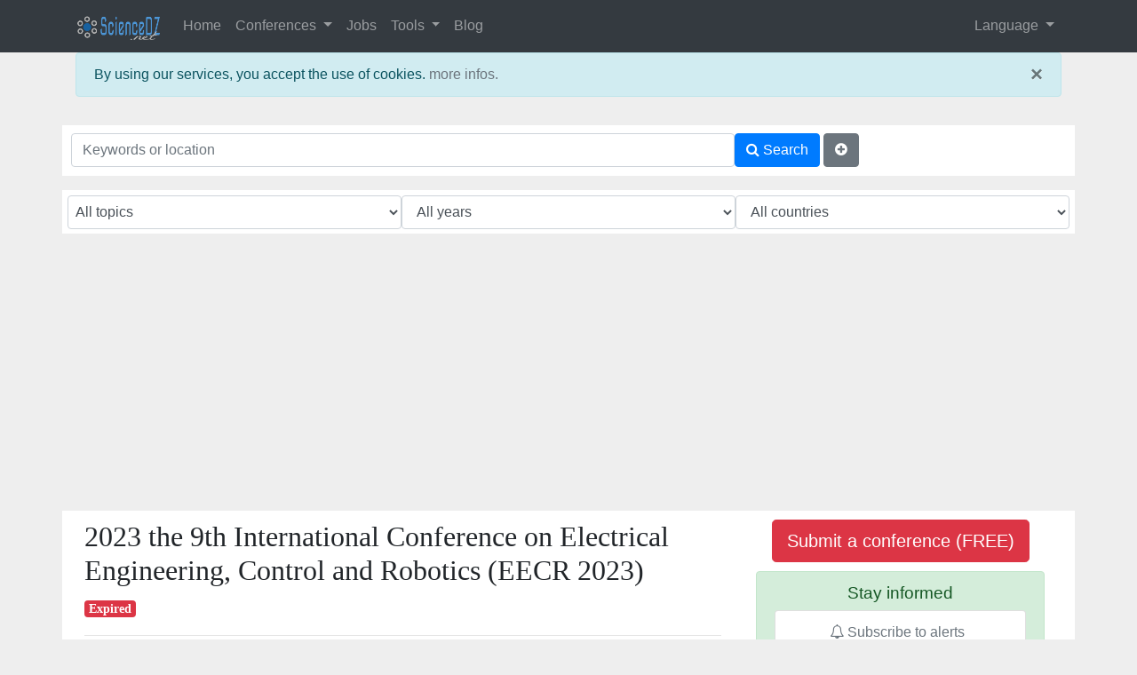

--- FILE ---
content_type: text/html; charset=UTF-8
request_url: https://www.sciencedz.net/en/conference/89878-2023-the-9th-international-conference-on-electrical-engineering-control-and-robotics-eecr-2023
body_size: 15341
content:
<!DOCTYPE html>
<html dir="ltr" lang="en" xml:lang="en" xmlns="http://www.w3.org/1999/xhtml">
<head>
<meta charset="utf-8">
<meta http-equiv="X-UA-Compatible" content="IE=edge">
<meta name="viewport" content="width=device-width, initial-scale=1">
<meta name="apple-mobile-web-app-capable" content="yes">
<meta name="mobile-web-app-capable" content="yes">
<meta name="apple-mobile-web-app-title" content="ScienceDZ.Net">
<title>2023 the 9th International Conference on Electrical Engineering, Control and Robotics (EECR 2023) (Wuhan, China)</title>
<meta name="Description" content="2023 the 9th International Conference on Electrical Engineering, Control and Robotics (EECR 2023). Wuhan, China. Conferences and seminars on ScienceDZ.Net">
<meta name="Keywords" content="Artificial Intelligence, , Wuhan, China, algerien, conferences, seminars, workshops, free submission, algeriens, algérien, algériens, algérienne, algerienne, algerienne, dz, gratuit, petites annonces, algérie, algerie, annonce, journaux, journal, news, newspaper, algeria, 2023,the,9th,International,Conference,on,Electrical,Engineering,,Control,and,Robotics,(EECR,2023)">
<meta name="author" content="ScienceDZ.Net">
<meta name='impact-site-verification' value='b72e750b-ffa3-4b49-98eb-a4fa4679d02d'>
<link rel="icon" type="image/png" href="favicon.png">
<base href="https://www.sciencedz.net/en/" >
<link rel="canonical" href="https://www.sciencedz.net/en/conference/89878-2023-the-9th-international-conference-on-electrical-engineering-control-and-robotics-eecr-2023" ><link rel="alternate" hreflang="x-default" href="https://www.sciencedz.net/en/conference/89878-2023-the-9th-international-conference-on-electrical-engineering-control-and-robotics-eecr-2023" ><link rel="alternate" hreflang="fr" href="https://www.sciencedz.net/fr/conference/89878-2023-the-9th-international-conference-on-electrical-engineering-control-and-robotics-eecr-2023" ><link rel="alternate" hreflang="ar" href="https://www.sciencedz.net/ar/conference/89878-2023-the-9th-international-conference-on-electrical-engineering-control-and-robotics-eecr-2023" ><link rel="alternate" hreflang="pt" href="https://www.sciencedz.net/pt/conference/89878-2023-the-9th-international-conference-on-electrical-engineering-control-and-robotics-eecr-2023" ><meta property="og:url" content="https://www.sciencedz.net/en/conference/89878-2023-the-9th-international-conference-on-electrical-engineering-control-and-robotics-eecr-2023" ><meta property="og:type" content="article" ><meta property="og:title" content="2023 the 9th International Conference on Electrical Engineering, Control and Robotics (EECR 2023)" ><meta property="og:image" content="https://www.sciencedz.net/img/topic-default.jpg" ><link rel="stylesheet" href="https://stackpath.bootstrapcdn.com/bootstrap/4.5.2/css/bootstrap.min.css" integrity="sha384-JcKb8q3iqJ61gNV9KGb8thSsNjpSL0n8PARn9HuZOnIxN0hoP+VmmDGMN5t9UJ0Z" crossorigin="anonymous">
<link rel="stylesheet" href="https://cdnjs.cloudflare.com/ajax/libs/font-awesome/4.7.0/css/font-awesome.min.css">
<style>
body { 
	background:#EEE;  
	font-family: Helvetica, Arial, Verdana,Arabic Transparent,Arabic Typesetting, sans-serif;
	font-size: 1rem;
	font-weight: 400;
	line-height: 1.5;
	color: #212529;
}
a{color: #6c757d;}
a:hover{text-decoration: none;}
.row { background:#FFF; padding:0.6em;}
#footer { background : #000000; color:#9d9d9d;}
#footer1 { background : purple; color:#9d9d9d;}
#footer a { color:#9d9d9d;}
#footer1 a { color:#9d9d9d;}

.sharebtn {
   visibility: hidden;
}
.card:hover .sharebtn { 
   visibility: visible;
}
/* Social icons colors */
.fa.fa-facebook {
  color: #3b5998;
}
.fa.fa-facebook-official {
  color: #3b5998;
}
.fa.fa-facebook-square {
  color: #3b5998;
}
.fa.fa-google-plus-official {
  color: #dd4b39;
}
.fa.fa-google-plus-square {
  color: #dd4b39;
}
.fa.fa-linkedin {
  color: #0976b4;
}
.fa.fa-linkedin-square {
  color: #0976b4;
}
.fa.fa-reddit {
  color: #ff4500;
}
.fa.fa-reddit-square {
  color: #ff4500;
}
.fa.fa-twitter {
  color: #55acee;
}
.fa.fa-twitter-square {
  color: #55acee;
}
.fa.fa-info-circle {
  color: #55acee;
}
.fa.fa-bed {
  color: #0976b4;
}
.fa.fa-plane {
  color: #3b5998;
}
.fa.fa-exclamation-circle {
  color: #dd4b39;
}
.badge.badge-light{
	color : gray;
}

/* msg */
#flush-message {
	display : none;
	position :fixed;
	top : 0em;
 	left:50%;
    z-index: 10000;
}
.sidebar {border:1px solid #ced4da;}
.card-header { padding: .2rem 0.25rem;}
.flag{height:24px; width:30px;background-clip: padding-box;background-image:url("img/flags/flags.jpg");background-repeat: no-repeat;padding-left:34px;}.flag-AD{background-position-y: -0px;}.flag-AE{background-position-y: -20px;}.flag-AF{background-position-y: -40px;}.flag-AG{background-position-y: -60px;}.flag-AI{background-position-y: -80px;}.flag-AL{background-position-y: -100px;}.flag-AM{background-position-y: -120px;}.flag-AN{background-position-y: -140px;}.flag-AO{background-position-y: -160px;}.flag-AQ{background-position-y: -180px;}.flag-AR{background-position-y: -200px;}.flag-AS{background-position-y: -220px;}.flag-AT{background-position-y: -240px;}.flag-AU{background-position-y: -260px;}.flag-AW{background-position-y: -280px;}.flag-AX{background-position-y: -300px;}.flag-AZ{background-position-y: -320px;}.flag-BA{background-position-y: -340px;}.flag-BB{background-position-y: -360px;}.flag-BD{background-position-y: -380px;}.flag-BE{background-position-y: -400px;}.flag-BF{background-position-y: -420px;}.flag-BG{background-position-y: -440px;}.flag-BH{background-position-y: -460px;}.flag-BI{background-position-y: -480px;}.flag-BJ{background-position-y: -500px;}.flag-BM{background-position-y: -520px;}.flag-BN{background-position-y: -540px;}.flag-BO{background-position-y: -560px;}.flag-BR{background-position-y: -580px;}.flag-BS{background-position-y: -600px;}.flag-BT{background-position-y: -620px;}.flag-BV{background-position-y: -640px;}.flag-BW{background-position-y: -660px;}.flag-BY{background-position-y: -680px;}.flag-BZ{background-position-y: -700px;}.flag-CA{background-position-y: -720px;}.flag-CC{background-position-y: -740px;}.flag-CD{background-position-y: -760px;}.flag-CF{background-position-y: -780px;}.flag-CG{background-position-y: -800px;}.flag-CH{background-position-y: -820px;}.flag-CI{background-position-y: -840px;}.flag-CK{background-position-y: -860px;}.flag-CL{background-position-y: -880px;}.flag-CM{background-position-y: -900px;}.flag-CN{background-position-y: -920px;}.flag-CO{background-position-y: -940px;}.flag-CR{background-position-y: -960px;}.flag-CU{background-position-y: -980px;}.flag-CV{background-position-y: -1000px;}.flag-CX{background-position-y: -1020px;}.flag-CY{background-position-y: -1040px;}.flag-CZ{background-position-y: -1060px;}.flag-DE{background-position-y: -1080px;}.flag-DJ{background-position-y: -1100px;}.flag-DK{background-position-y: -1120px;}.flag-DM{background-position-y: -1140px;}.flag-DO{background-position-y: -1160px;}.flag-DZ{background-position-y: -1180px;}.flag-EC{background-position-y: -1200px;}.flag-EE{background-position-y: -1220px;}.flag-EG{background-position-y: -1240px;}.flag-EH{background-position-y: -1260px;}.flag-ER{background-position-y: -1280px;}.flag-ES{background-position-y: -1300px;}.flag-ET{background-position-y: -1320px;}.flag-FI{background-position-y: -1340px;}.flag-FJ{background-position-y: -1360px;}.flag-FK{background-position-y: -1380px;}.flag-FM{background-position-y: -1400px;}.flag-FO{background-position-y: -1420px;}.flag-FR{background-position-y: -1440px;}.flag-GA{background-position-y: -1460px;}.flag-GD{background-position-y: -1480px;}.flag-GE{background-position-y: -1500px;}.flag-GF{background-position-y: -1520px;}.flag-GH{background-position-y: -1540px;}.flag-GI{background-position-y: -1560px;}.flag-GL{background-position-y: -1580px;}.flag-GM{background-position-y: -1600px;}.flag-GN{background-position-y: -1620px;}.flag-GP{background-position-y: -1640px;}.flag-GQ{background-position-y: -1660px;}.flag-GR{background-position-y: -1680px;}.flag-GS{background-position-y: -1700px;}.flag-GT{background-position-y: -1720px;}.flag-GU{background-position-y: -1740px;}.flag-GW{background-position-y: -1760px;}.flag-GY{background-position-y: -1780px;}.flag-HK{background-position-y: -1800px;}.flag-HM{background-position-y: -1820px;}.flag-HN{background-position-y: -1840px;}.flag-HR{background-position-y: -1860px;}.flag-HT{background-position-y: -1880px;}.flag-HU{background-position-y: -1900px;}.flag-ID{background-position-y: -1920px;}.flag-IE{background-position-y: -1940px;}.flag-IM{background-position-y: -1960px;}.flag-IN{background-position-y: -1980px;}.flag-IO{background-position-y: -2000px;}.flag-IQ{background-position-y: -2020px;}.flag-IR{background-position-y: -2040px;}.flag-IS{background-position-y: -2060px;}.flag-IT{background-position-y: -2080px;}.flag-JM{background-position-y: -2100px;}.flag-JO{background-position-y: -2120px;}.flag-JP{background-position-y: -2140px;}.flag-KE{background-position-y: -2160px;}.flag-KG{background-position-y: -2180px;}.flag-KH{background-position-y: -2200px;}.flag-KI{background-position-y: -2220px;}.flag-KM{background-position-y: -2240px;}.flag-KN{background-position-y: -2260px;}.flag-KP{background-position-y: -2280px;}.flag-KR{background-position-y: -2300px;}.flag-KW{background-position-y: -2320px;}.flag-KY{background-position-y: -2340px;}.flag-KZ{background-position-y: -2360px;}.flag-LA{background-position-y: -2380px;}.flag-LB{background-position-y: -2400px;}.flag-LC{background-position-y: -2420px;}.flag-LI{background-position-y: -2440px;}.flag-LK{background-position-y: -2460px;}.flag-LR{background-position-y: -2480px;}.flag-LS{background-position-y: -2500px;}.flag-LT{background-position-y: -2520px;}.flag-LU{background-position-y: -2540px;}.flag-LV{background-position-y: -2560px;}.flag-LY{background-position-y: -2580px;}.flag-MA{background-position-y: -2600px;}.flag-MC{background-position-y: -2620px;}.flag-MD{background-position-y: -2640px;}.flag-MG{background-position-y: -2660px;}.flag-MH{background-position-y: -2680px;}.flag-MK{background-position-y: -2700px;}.flag-ML{background-position-y: -2720px;}.flag-MM{background-position-y: -2740px;}.flag-MN{background-position-y: -2760px;}.flag-MO{background-position-y: -2780px;}.flag-MP{background-position-y: -2800px;}.flag-MQ{background-position-y: -2820px;}.flag-MR{background-position-y: -2840px;}.flag-MS{background-position-y: -2860px;}.flag-MT{background-position-y: -2880px;}.flag-MU{background-position-y: -2900px;}.flag-MV{background-position-y: -2920px;}.flag-MW{background-position-y: -2940px;}.flag-MX{background-position-y: -2960px;}.flag-MY{background-position-y: -2980px;}.flag-MZ{background-position-y: -3000px;}.flag-NA{background-position-y: -3020px;}.flag-NC{background-position-y: -3040px;}.flag-NE{background-position-y: -3060px;}.flag-NF{background-position-y: -3080px;}.flag-NG{background-position-y: -3100px;}.flag-NI{background-position-y: -3120px;}.flag-NL{background-position-y: -3140px;}.flag-NO{background-position-y: -3160px;}.flag-NP{background-position-y: -3180px;}.flag-NR{background-position-y: -3200px;}.flag-NU{background-position-y: -3220px;}.flag-NZ{background-position-y: -3240px;}.flag-OM{background-position-y: -3260px;}.flag-PA{background-position-y: -3280px;}.flag-PE{background-position-y: -3300px;}.flag-PF{background-position-y: -3320px;}.flag-PG{background-position-y: -3340px;}.flag-PH{background-position-y: -3360px;}.flag-PK{background-position-y: -3380px;}.flag-PL{background-position-y: -3400px;}.flag-PM{background-position-y: -3420px;}.flag-PN{background-position-y: -3440px;}.flag-PR{background-position-y: -3460px;}.flag-PS{background-position-y: -3480px;}.flag-PT{background-position-y: -3500px;}.flag-PW{background-position-y: -3520px;}.flag-PY{background-position-y: -3540px;}.flag-QA{background-position-y: -3560px;}.flag-RE{background-position-y: -3580px;}.flag-RO{background-position-y: -3600px;}.flag-RS{background-position-y: -3620px;}.flag-RU{background-position-y: -3640px;}.flag-RW{background-position-y: -3660px;}.flag-SA{background-position-y: -3680px;}.flag-SB{background-position-y: -3700px;}.flag-SC{background-position-y: -3720px;}.flag-SD{background-position-y: -3740px;}.flag-SE{background-position-y: -3760px;}.flag-SG{background-position-y: -3780px;}.flag-SH{background-position-y: -3800px;}.flag-SI{background-position-y: -3820px;}.flag-SJ{background-position-y: -3840px;}.flag-SK{background-position-y: -3860px;}.flag-SL{background-position-y: -3880px;}.flag-SM{background-position-y: -3900px;}.flag-SN{background-position-y: -3920px;}.flag-SO{background-position-y: -3940px;}.flag-SR{background-position-y: -3960px;}.flag-ST{background-position-y: -3980px;}.flag-SV{background-position-y: -4000px;}.flag-SY{background-position-y: -4020px;}.flag-SZ{background-position-y: -4040px;}.flag-TC{background-position-y: -4060px;}.flag-TD{background-position-y: -4080px;}.flag-TF{background-position-y: -4100px;}.flag-TG{background-position-y: -4120px;}.flag-TH{background-position-y: -4140px;}.flag-TJ{background-position-y: -4160px;}.flag-TK{background-position-y: -4180px;}.flag-TL{background-position-y: -4200px;}.flag-TM{background-position-y: -4220px;}.flag-TN{background-position-y: -4240px;}.flag-TO{background-position-y: -4260px;}.flag-TR{background-position-y: -4280px;}.flag-TT{background-position-y: -4300px;}.flag-TV{background-position-y: -4320px;}.flag-TW{background-position-y: -4340px;}.flag-TZ{background-position-y: -4360px;}.flag-UA{background-position-y: -4380px;}.flag-UG{background-position-y: -4400px;}.flag-UK{background-position-y: -4420px;}.flag-UM{background-position-y: -4440px;}.flag-US{background-position-y: -4460px;}.flag-UY{background-position-y: -4480px;}.flag-UZ{background-position-y: -4500px;}.flag-VA{background-position-y: -4520px;}.flag-VC{background-position-y: -4540px;}.flag-VE{background-position-y: -4560px;}.flag-VG{background-position-y: -4580px;}.flag-VI{background-position-y: -4600px;}.flag-VN{background-position-y: -4620px;}.flag-VU{background-position-y: -4640px;}.flag-WF{background-position-y: -4660px;}.flag-WS{background-position-y: -4680px;}.flag-YE{background-position-y: -4700px;}.flag-YT{background-position-y: -4720px;}.flag-ZA{background-position-y: -4740px;}.flag-ZM{background-position-y: -4760px;}.flag-ZW{background-position-y: -4780px;}

 h1 {font-size:1.8em;}	
 h2 {font-size:1.6em;}	
 h3,h4 {font-size:1.2em;}

@media only screen and (max-width: 576px) {
 h1 {font-size:1.3em;}	
 h2 {font-size:1.2em;}
 h3,h4 {font-size:1.1em;}
 .sidebar {border: none;}
 .col-xs-12,.col-sm-12,.col-md-12 {padding:0px;}
}
</style>
<link rel="manifest" href="manifest.webmanifest">
<!-- **************************************************************** -->

    <!-- HTML5 shim and Respond.js for IE8 support of HTML5 elements and media queries -->
    <!-- WARNING: Respond.js doesn't work if you view the page via file:// -->
    <!--[if lt IE 9]>
      <script src="https://oss.maxcdn.com/html5shiv/3.7.2/html5shiv.min.js"></script>
      <script src="https://oss.maxcdn.com/respond/1.4.2/respond.min.js"></script>
    <![endif]-->


<!-- Google tag (gtag.js) -->
<script async src="https://www.googletagmanager.com/gtag/js?id=G-V5GDVB2TM9"></script>
<script>
  window.dataLayer = window.dataLayer || [];
  function gtag(){dataLayer.push(arguments);}
  gtag('js', new Date());

  gtag('config', 'G-V5GDVB2TM9');
</script>

<script data-noptimize="1" data-cfasync="false" data-wpfc-render="false">
  (function () {
      var script = document.createElement("script");
      script.async = 1;
      script.src = 'https://emrldtp.cc/NDIzOTI.js?t=42392';
      document.head.appendChild(script);
  })();
</script><script async src="https://pagead2.googlesyndication.com/pagead/js/adsbygoogle.js?client=ca-pub-1831641033353882"
     crossorigin="anonymous"></script>
</head>
<body>
	<div id="fb-root"></div>
	<script>
	function loadAPI() {
	  var js = document.createElement('script');
	  js.src = '//connect.facebook.net/en_US/sdk.js#xfbml=1&version=v2.0';
	  js.onerror = function() {
		console.error('Error loading Facebook SDK');
	  };
	  try {
		document.body.appendChild(js);
	  } catch (e) {
		console.error('Error adding script to DOM', e);
	  }
	}

	window.onscroll = function () {
		var rect = document.getElementById('comments');
		if(rect!=null){
			rect.getBoundingClientRect();
			if (rect.top < window.innerHeight) {
				loadAPI();
				window.onscroll = null;
				var div = document.getElementById('wait-for-comments');
				if(div!=null) div.outerHTML = '';
			} 
		}
	}
	</script>
		<div id="flush-message" class="alert alert-warning"></div>
	<nav id="myNavbar" class="navbar navbar-expand-lg navbar-dark bg-dark">
	<div class="container">
		<a class="navbar-brand" href="#"><img src="img/logo32.png" alt="ScienceDZ.net"></a>
		<button class="navbar-toggler" type="button" data-toggle="collapse" data-target="#navbarSupportedContent" aria-controls="navbarSupportedContent" aria-expanded="false" aria-label="Toggle navigation">
		<span class="navbar-toggler-icon"></span>
		</button>
  <!-- Brand and toggle get grouped for better mobile display -->
        <!-- Collect the nav links, forms, and other content for toggling -->
        <div class="collapse navbar-collapse" id="navbarSupportedContent">
			<ul class="navbar-nav mr-auto">
				<li class="nav-item"><a class="nav-link" href="index.php">Home</a></li>
				<li class="nav-item dropdown">
					<a href="#" class="nav-link dropdown-toggle" id="navbarDropdown" data-toggle="dropdown" role="button" aria-haspopup="true" aria-expanded="false">Conferences <span class="caret"></span></a>
					<div class="dropdown-menu" aria-labelledby="navbarDropdown">
						<a class="dropdown-item" href="conferences/">All events</a>
						<div class="dropdown-divider"></div>
						<a class="dropdown-item" href="conferences-all-countries.php?lg=en">By country</a>
						<div class="dropdown-divider"></div>
						<a class="dropdown-item" href="conferences/add-your-conference/?lg=en">Submit your event</a>
						<div class="dropdown-divider"></div>
						<a class="dropdown-item" href="pastevent.php?lg=en">Past events</a>
					</div>
				</li>
				<li class="nav-item"><a class="nav-link" href="jobs1.php">Jobs</a></li>
				<li class="nav-item dropdown">
					<a class="nav-link dropdown-toggle"  id="navbarToolsDropdown" href="#" data-toggle="dropdown" role="button" aria-haspopup="true" aria-expanded="false">Tools <span class="caret"></span></a>
					<div class="dropdown-menu" aria-labelledby="navbarToolsDropdown">
						<a class="dropdown-item" href="tools/index.php">Author tools</a>
						<div class="dropdown-divider"></div>
						<a class="dropdown-item" href="tools/doi2bib-doi-to-bibtex-converter.php">doi2bib: DOI to BibTeX converter</a>
						<a class="dropdown-item" href="tools/doi2ris-doi-to-ris-converter.php">doi2ris: DOI to RIS converter</a>
						<a class="dropdown-item" href="tools/doi2cites.php">doi2cites: DOI to Cites converter</a>
					</div>
				</li>
				<li class="nav-item"><a class="nav-link" href="blog/">Blog</a></li>			</ul>
			<ul class="navbar-nav navbar-right">
			<li class="nav-item dropdown">
			<a href="#" class="nav-link dropdown-toggle" id="navbarDropdownR" data-toggle="dropdown" role="button" aria-haspopup="true" aria-expanded="false">Language <span class="caret"></span></a>
			<div class="dropdown-menu" aria-labelledby="navbarDropdownR">
				<a class="dropdown-item" href="https://www.sciencedz.net/en/index.php">English</a>
				<a class="dropdown-item" href="https://www.sciencedz.net/fr/index.php">Fran&ccedil;ais</a>
				<a class="dropdown-item" href="https://www.sciencedz.net/pt/index.php">Português</a>
				<a class="dropdown-item" href="https://www.sciencedz.net/ar/index.php">العربية</a>
			</div>
			</li>
						</ul>
        </div>
    </div>
	</nav>
	<div class="container">
			<div class="alert alert-info" role="alert">
		<a href="#" class="close" data-dismiss="alert" aria-label="close">&times;</a>
		By using our services, you accept the use of cookies. 
		<a href="cookies.php">more infos.</a>
		</div>
			<div class="row text-center" style="margin-bottom:0.4em;padding:0">
		

			</div>
	<div class="row text-center" id="install-div" style="margin-bottom:0.4em;display:none">
	You are using a mobile device 
	<button class="btn btn-success install-btn"><i class="fa fa-android"></i> <i class="fa fa-apple"></i> Install ScienceDZ app</button>
	</div><div class="my-3">
<form action="events.php?" method="get" name="formsearchevents" id="formsearchevents">
  <div class="form-group row">
    <div class="p-0 col-8">
	<input name="q" value="" id="inputKeys" class="form-control" placeholder="Keywords or location">
	</div>
	<div class="p-0 col-4">
	<button type="submit" class="btn btn-primary"><i class="fa fa-search"></i><span class="d-none d-sm-inline"> Search</span></button>
	<a data-toggle="collapse" href="#SearchOptions" class="btn btn-secondary" title="More options"><i class="fa fa-plus-circle" aria-hidden="true"></i> </a>
	</div>
  </div>
<div class="" id="SearchOptions">
<div class="form-group row" style="font-size:0.6em">
	<!--label for="inputTopic" class="col-sm-3 col-md-3 control-label">Topic :</label-->
	<div class="col m-0 p-0">
	<select name="topicid" class="form-control p-1" id="inputTopic">
	<option value="0"  selected="selected">
	All topics	</option>
	<option value="0">Unclassified</option><option value="1">Mathematics and Statistics</option><option value="2">Physics</option><option value="3">Engineering and Technology</option><option value="4">Biology and life sciences</option><option value="5">Computer science</option><option value="6">Chemistry</option><option value="7">Economics</option><option value="8">Education</option><option value="9"> Social Sciences and Humanities</option><option value="10">Regional Studies</option><option value="11">Health and Medicine</option>	</select>
	</div><!--div class="d-none d-sm-none d-md-block col-md-4 col-lg-3"></div-->
	<!--label for="inputYear" class="col-sm-3 col-md-3 control-label">Year :</label-->
	<div class="col m-0 p-0">
	<select name="year" class="form-control" id="inputYear">
	<option value="0"  selected="selected">
	All years	</option>
	<option value="2026">2026</option><option value="2027">2027</option><option value="2028">2028</option><option value="2029">2029</option><option value="2030">2030</option><option value="2031">2031</option><option value="2032">2032</option>	</select>
	</div><!--div class="d-none d-sm-none d-md-block col-md-4 col-lg-3"></div-->
	<!--label for="inputCountry" class="col-sm-3 col-md-3 control-label">Country :</label-->
	<div class="col m-0 p-0">
	<select name="countryid" class="form-control" id="inputCountry">
	<option value="0"  selected="selected">
	All countries	</option>
	<option value="AF">Afghanistan</option><option value="AX">Åland Islands</option><option value="AL">Albania</option><option value="DZ">Algeria</option><option value="AS">American Samoa</option><option value="AD">Andorra</option><option value="AO">Angola</option><option value="AI">Anguilla</option><option value="AQ">Antarctica</option><option value="AG">Antigua and Barbuda</option><option value="AR">Argentina</option><option value="AM">Armenia</option><option value="AW">Aruba</option><option value="AU">Australia</option><option value="AT">Austria</option><option value="AZ">Azerbaijan</option><option value="BS">Bahamas</option><option value="BH">Bahrain</option><option value="BD">Bangladesh</option><option value="BB">Barbados</option><option value="BY">Belarus</option><option value="BE">Belgium</option><option value="BZ">Belize</option><option value="BJ">Benin</option><option value="BM">Bermuda</option><option value="BT">Bhutan</option><option value="BO">Bolivia</option><option value="BA">Bosnia and Herzegovina</option><option value="BW">Botswana</option><option value="BV">Bouvet Island</option><option value="BR">Brazil</option><option value="IO">British Indian Ocean Territory</option><option value="VG">British Virgin Islands</option><option value="BN">Brunei Darussalam</option><option value="BG">Bulgaria</option><option value="BF">Burkina Faso</option><option value="BI">Burundi</option><option value="KH">Cambodia</option><option value="CM">Cameroon</option><option value="CA">Canada</option><option value="CV">Cape Verde</option><option value="KY">Cayman Islands</option><option value="CF">Central African</option><option value="TD">Chad</option><option value="CL">Chile</option><option value="CN">China</option><option value="CX">Christmas Island</option><option value="CC">Cocos (Keeling) Islands</option><option value="CO">Colombia</option><option value="KM">Comoros</option><option value="CK">Cook Islands</option><option value="CR">Costa Rica</option><option value="CI">Côte d'Ivoire</option><option value="HR">Croatia</option><option value="CU">Cuba</option><option value="CY">Cyprus</option><option value="CZ">Czech Republic</option><option value="KP">Democratic People's Republic of Korea</option><option value="DK">Denmark</option><option value="DJ">Djibouti</option><option value="DM">Dominica</option><option value="DO">Dominican Republic</option><option value="EC">Ecuador</option><option value="EG">Egypt</option><option value="SV">El Salvador</option><option value="GQ">Equatorial Guinea</option><option value="ER">Eritrea</option><option value="EE">Estonia</option><option value="ET">Ethiopia</option><option value="FK">Falkland Islands</option><option value="FO">Faroe Islands</option><option value="FM">Federated States of Micronesia</option><option value="FJ">Fiji</option><option value="FI">Finland</option><option value="FR">France</option><option value="GF">French Guiana</option><option value="PF">French Polynesia</option><option value="TF">French Southern Territories</option><option value="GA">Gabon</option><option value="GM">Gambia</option><option value="GE">Georgia</option><option value="DE">Germany</option><option value="GH">Ghana</option><option value="GI">Gibraltar</option><option value="GR">Greece</option><option value="GL">Greenland</option><option value="GD">Grenada</option><option value="GP">Guadeloupe</option><option value="GU">Guam</option><option value="GT">Guatemala</option><option value="GN">Guinea</option><option value="GW">Guinea-Bissau</option><option value="GY">Guyana</option><option value="HT">Haiti</option><option value="HM">Heard Island and McDonald Islands</option><option value="HN">Honduras</option><option value="HK">Hong Kong</option><option value="HU">Hungary</option><option value="IS">Iceland</option><option value="IN">India</option><option value="ID">Indonesia</option><option value="IR">Iran</option><option value="IQ">Iraq</option><option value="IE">Ireland</option><option value="IM">Isle of Man</option><option value="IT">Italy</option><option value="JM">Jamaica</option><option value="JP">Japan</option><option value="JO">Jordan</option><option value="KZ">Kazakhstan</option><option value="KE">Kenya</option><option value="KI">Kiribati</option><option value="KW">Kuwait</option><option value="KG">Kyrgyzstan</option><option value="LA">Lao People's Democratic Republic</option><option value="LV">Latvia</option><option value="LB">Lebanon</option><option value="LS">Lesotho</option><option value="LR">Liberia</option><option value="LY">Libyan Arab Jamahiriya</option><option value="LI">Liechtenstein</option><option value="LT">Lithuania</option><option value="LU">Luxembourg</option><option value="MO">Macao</option><option value="MK">Macedonia</option><option value="MG">Madagascar</option><option value="MW">Malawi</option><option value="MY">Malaysia</option><option value="MV">Maldives</option><option value="ML">Mali</option><option value="MT">Malta</option><option value="MH">Marshall Islands</option><option value="MQ">Martinique</option><option value="MR">Mauritania</option><option value="MU">Mauritius</option><option value="YT">Mayotte</option><option value="MX">Mexico</option><option value="MC">Monaco</option><option value="MN">Mongolia</option><option value="MS">Montserrat</option><option value="MA">Morocco</option><option value="MZ">Mozambique</option><option value="MM">Myanmar</option><option value="NA">Namibia</option><option value="NR">Nauru</option><option value="NP">Nepal</option><option value="NL">Netherlands</option><option value="AN">Netherlands Antilles</option><option value="NC">New Caledonia</option><option value="NZ">New Zealand</option><option value="NI">Nicaragua</option><option value="NE">Niger</option><option value="NG">Nigeria</option><option value="NU">Niue</option><option value="NF">Norfolk Island</option><option value="MP">Northern Mariana Islands</option><option value="NO">Norway</option><option value="PS">Occupied Palestinian Territory</option><option value="OM">Oman</option><option value="PK">Pakistan</option><option value="PW">Palau</option><option value="PA">Panama</option><option value="PG">Papua New Guinea</option><option value="PY">Paraguay</option><option value="PE">Peru</option><option value="PH">Philippines</option><option value="PN">Pitcairn</option><option value="PL">Poland</option><option value="PT">Portugal</option><option value="PR">Puerto Rico</option><option value="QA">Qatar</option><option value="KR">Republic of Korea</option><option value="MD">Republic of Moldova</option><option value="CG">Republic of the Congo</option><option value="RE">Réunion</option><option value="RO">Romania</option><option value="RU">Russian Federation</option><option value="RW">Rwanda</option><option value="SH">Saint Helena</option><option value="KN">Saint Kitts and Nevis</option><option value="LC">Saint Lucia</option><option value="VC">Saint Vincent and the Grenadines</option><option value="PM">Saint-Pierre and Miquelon</option><option value="WS">Samoa</option><option value="SM">San Marino</option><option value="ST">Sao Tome and Principe</option><option value="SA">Saudi Arabia</option><option value="SN">Senegal</option><option value="RS">Serbia and Montenegro</option><option value="SC">Seychelles</option><option value="SL">Sierra Leone</option><option value="SG">Singapore</option><option value="SK">Slovakia</option><option value="SI">Slovenia</option><option value="SB">Solomon Islands</option><option value="SO">Somalia</option><option value="ZA">South Africa</option><option value="GS">South Georgia and the South Sandwich Islands</option><option value="ES">Spain</option><option value="LK">Sri Lanka</option><option value="SD">Sudan</option><option value="SR">Suriname</option><option value="SJ">Svalbard and Jan Mayen</option><option value="SZ">Swaziland</option><option value="SE">Sweden</option><option value="CH">Switzerland</option><option value="SY">Syrian Arab Republic</option><option value="TW">Taiwan</option><option value="TJ">Tajikistan</option><option value="TH">Thailand</option><option value="CD">The Democratic Republic Of The Congo</option><option value="TL">Timor-Leste</option><option value="TG">Togo</option><option value="TK">Tokelau</option><option value="TO">Tonga</option><option value="TT">Trinidad and Tobago</option><option value="TN">Tunisia</option><option value="TR">Turkey</option><option value="TM">Turkmenistan</option><option value="TC">Turks and Caicos Islands</option><option value="TV">Tuvalu</option><option value="VI">U.S. Virgin Islands</option><option value="UG">Uganda</option><option value="UA">Ukraine</option><option value="AE">United Arab Emirates</option><option value="UK">United Kingdom</option><option value="TZ">United Republic Of Tanzania</option><option value="US">United States</option><option value="UM">United States Minor Outlying Islands</option><option value="UY">Uruguay</option><option value="UZ">Uzbekistan</option><option value="VU">Vanuatu</option><option value="VA">Vatican City State</option><option value="VE">Venezuela</option><option value="VN">Vietnam</option><option value="WF">Wallis and Futuna</option><option value="EH">Western Sahara</option><option value="YE">Yemen</option><option value="ZM">Zambia</option><option value="ZW">Zimbabwe</option>	</select>
	</div>
	</div>
</div>
</form>
</div>
<div class="row">	
	<div class="col-sm-12 col-md-12 col-lg-8">
	<div itemscope itemtype="http://schema.org/Event" style="font-family: Vollkorn;font-size: 18px;line-height:30px;"><h1 class=""><span itemprop="name">2023 the 9th International Conference on Electrical Engineering, Control and Robotics (EECR 2023)</span></h1><span class="badge badge-danger">Expired</span> <hr><div class="row"><div class="col-xs-12 col-sm-6"><div class="itemline"><span class="itemlabel"><b>Dates : </b> </span><span><meta itemprop="startDate" content="2023-02-24">24 February 2023</span> &raquo; <span><meta itemprop="endDate" content="2023-02-26">26 February 2023</span></div><hr><div class="itemline"><span class="itemlabel"> <b>Place : </b></span><span itemprop="location" itemscope itemtype="http://schema.org/Place"><span itemprop="address" itemscope itemtype="http://schema.org/PostalAddress"> <span itemprop="addressLocality">Wuhan</span><br><span itemprop="addressCountry"><a href="conferences/CN-china" title="Conferences and seminars in China" class="flag flag-CN"> <b>China</b></a></span></span></span></div>	<ul class="list-group">
		<li class="list-group-item"><a target="_blank" href="tourist-info/CN/Wuhan"><i class="fa fa-info-circle fa-lg fa-border" aria-hidden="true"></i> About this location</a></li> 		<li class="list-group-item"><a href="https://www.trip.com/flights/welcome/?to=home&Allianceid=5091780&SID=99961611&trip_sub1=sc-link1&trip_sub3=D489470" target="_blank" rel="nofollow" title="Find cheap flights to this location!"><i class="fa fa-plane fa-lg fa-border" aria-hidden="true"></i> Cheap flights</a></li>
	<li class="list-group-item"><a href="https://www.trip.com/hotels/w/home?Allianceid=5091780&SID=99961611&trip_sub1=sc-link-h-1&trip_sub3=D489477" target="_blank" rel="nofollow" title="Find best hotel deals in this location!"><i class="fa fa-bed fa-lg fa-border" aria-hidden="true"></i>  Best hotel deals</a></li>			
			
	</ul>
	</div><div class="col-xs-12 col-sm-6 ">	<h3>Book your hotel</h3>
	<iframe border="0" src="https://www.trip.com/partners/ad/S489428?Allianceid=5091780&SID=99961611&trip_sub1=" style="width:100%;height:320px" frameborder="0" scrolling="no" style="border:none" id="S489428"></iframe>	</div></div><hr><div class="itemline"><span class="itemlabel"> <b>Organizer : </b></span><span itemprop="organizer" >EECR</span><span> <a href="conferences/t/eecr" target="_blank" title="Find more conferences from EECR"><i class="fa fa-search"></i></a></span></div><hr><div class="itemline"><span class="itemlabel"> <b>Topic : </b></span><span> <a href="conferences/5-computer-science">Computer science</a>; Artificial Intelligence </span></div><a href="conferences/3-engineering-and-technology">Engineering and Technology</a>; <a href="conferences/9-social-sciences-and-humanities"> Social Sciences and Humanities</a>; <br>Keywords: Engineering, Robotics, English<hr><div class="itemline"><span class="itemlabel"> <b>Description : </b></span><div itemprop="description"> Publication: All submitted papers must be written in English. Full papers accepted by EECR 2023 conference would be published into EECR 2023 Conference Porceedings, which will be submitted for indexing by Ei Compendex, Scopus, etc. </div></div><hr>2023 the 9th International Conference on Electrical Engineering, Control and Robotics (EECR 2023) to be held in Wuhan, China between 24 February 2023 and 26 February 2023. It is organised by EECR. It covers specific areas of Computer science such as Artificial Intelligence. Visit the website of the conference for more detailed information or contact the organizer for specific questions.<hr><div class="row"><div class="col-xs-6 col-sm-4 col-md-2"><a rel="nofollow" href="open.php?cid=89878" target="_blank"><span style="display:block; width:100%;font-size:32px;  text-align: center "><i class="fa fa-globe" aria-hidden="true"></i></span></a><div><a style="display:block; width:100%; text-align: center" rel="nofollow" href="open.php?cid=89878" target="_blank">Open website</a></div></div>	    <!-- 2. Include script -->
    <script>(function () {
            if (window.addtocalendar)if(typeof window.addtocalendar.start == "function")return;
            if (window.ifaddtocalendar == undefined) { window.ifaddtocalendar = 1;
                var d = document, s = d.createElement('script'), g = 'getElementsByTagName';
                s.type = 'text/javascript';s.async = true;
                s.src = ('https:' == window.location.protocol ? 'https' : 'http')+'://addtocalendar.com/atc/1.5/atc.min.js';
                var h = d[g]('body')[0];h.appendChild(s); }})();
    </script>
	<div class="col-xs-6 col-sm-4 col-md-2">
			
    <!-- 3. Place event data -->
	
	<link href="https://addtocalendar.com/atc/1.5/atc-style-menu-wb.css" rel="stylesheet" type="text/css">
    <span class="addtocalendar atc-style-menu-wb" style="display:block; width:100%;text-align: center ">
	<a class="atcb-link" tabindex="1" id="atc_icon_calbw1_link" style="display:block; width:100%;font-size:32px;  text-align: center ">
	<span><i class="fa fa-calendar-o" aria-hidden="true"></i></span></a>
	<a class="atcb-link" tabindex="1" id="atc_text_link">
	<span style="display:block; width:100%; text-align: center">Add to calendar</span>
	</a>
        <var class="atc_event">
            <var class="atc_date_start">2023-02-24</var>
            <var class="atc_date_end">2023-02-26</var>
            <var class="atc_timezone">Europe/London</var>
            <var class="atc_title">2023 the 9th International Conference on Electrical Engineering, Control and Robotics (EECR 2023)</var>
            <var class="atc_description">https://www.sciencedz.net/en/conference/89878-2023-the-9th-international-conference-on-electrical-engineering-control-and-robotics-eecr-2023</var>
            <var class="atc_location">Wuhan - China</var>
            <var class="atc_organizer">EECR</var>
            <var class="atc_organizer_email"></var>
        </var>
    </span>
		</div>
	<div class="col-xs-6 col-sm-4 col-md-2">
	<a style="display:block; width:100%;font-size:32px;  text-align: center" href="javascript:void(0)" onclick="sharethis();return false;"><i class="fa fa-share-alt-square" aria-hidden="true"></i></a>

	<a style="display:block; width:100%; text-align: center" href="javascript:void(0)" onclick="sharethis();return false;">Share</a>
	</div>
	<div class="col-xs-6 col-sm-4 col-md-2">
	 <a style="display:block; width:100%;font-size:32px;  text-align: center" id="favbtn89878" title="Add to Favorites" href="javascript:addtofav(89878);">	<i  class="fa fa-star-o " aria-hidden="true"></i></a>

	 <a style="display:block; width:100%; text-align: center" id="afavbtn89878" title="Add to Favorites" href="javascript:addtofav(89878);">	Add to Favorites</a>
	</div>
	<div class="col-xs-6 col-sm-4 col-md-2">
	 <a style="display:block; width:100%;font-size:32px;  text-align: center" id="embedbtn89878" title="Embed this event in your webpage" href="javascript:embedthis(89878);">	<i  class="fa fa-code " aria-hidden="true"></i></a>

	 <a style="display:block; width:100%; text-align: center" id="aembedbtn89878" title="Embed this event in your webpage" href="javascript:embedthis(89878);">	Embed</a>
	</div>
	</div><hr></div>		<div class="row">
			<div class="col-xs-12 col-sm-6 col-md-6">
				

						<small>
									<a target="_blank" href="tourist-info/CN/Wuhan"><i class="fa fa-info-circle fa-border" aria-hidden="true"></i> Info</a> 
												<a href="https://wayaway.tp.st/sBZc9VWL" target="_blank" rel="nofollow" title="Find cheap flights to this location!"><i class="fa fa-plane fa-border" aria-hidden="true"></i> Cheap flights</a>
				<a href="https://tp.media/click?shmarker=137248&promo_id=7523&source_type=link&type=click&campaign_id=101&trs=42392" target="_blank" rel="nofollow" title="Find best hotel deals in this location!"><i class="fa fa-bed fa-border" aria-hidden="true"></i>  Best hotel deals</a><br>			
				</small>
			</div>
			<div class="col-xs-12 col-sm-6 col-md-6 text-center">
				<!--h3>Book your hotel/flight now!</h3-->
								<a href="https://tp.media/click?shmarker=137248&promo_id=2048&source_type=link&type=click&campaign_id=91&trs=42392" class="btn btn-info btn-lg">Cheap flights, train and bus tickets</a><br>
						<script src="https://c91.travelpayouts.com/content?promo_id=4770&shmarker=137248&trs=42392&locale=en&currency=USD&layout=default&mode=train&departure-date=&arrival-date=&theme=white" ></script>
			</div>
		</div>
<h2>Find More Related Conferences</h2>Looking for more scientific conferences to attend? Explore a wide range of upcoming events in various fields and locations. Whether you're looking for specialized topics, specific locations, or dates, we have a wide range of conferences to choose from.<br>Computer science Conferences in China 2023: Discover the latest trends and research in Computer science by attending conferences across China in 2023. Network with professionals, researchers, and industry leaders to stay at the forefront of technological advancements.<br><a href="conferences/CN-china">Conferences and seminars in China</a><br><a href="events.php?lg=en&amp;topicid=&amp;countryid=CN&amp;year=2023">Conferences and seminars in China in 2023</a><br><a href="conferences/5-computer-science">Conferences and seminars in Computer science</a><br><a href="events.php?lg=en&amp;topicid=5&amp;countryid=&amp;year=2023">Conferences and seminars in Computer science in 2023</a><br><a href="events.php?lg=en&amp;topicid=5&amp;countryid=CN">Conferences and seminars in Computer science in China</a><br><a href="events.php?lg=en&amp;topicid=5&amp;countryid=CN&amp;year=2023">Conferences and seminars in Computer science in China in 2023</a><br><a href="conferences/">All events</a><br><a href="conferences-all-countries.php?lg=en">Events by country</a><br><br>	<div class="row">
		

			</div>
	</div>
	<div class="col-sm-12 col-md-12 col-lg-4">
		<div class="text-center"><a href="index.php?topic=submitevent&amp;lg=en" class="btn btn-danger btn-lg">Submit a conference (FREE)</a></div> 		<div class="row">
			<div class="col-xs-12 col-sm-6 col-md-6 col-lg-12">
			<div class="alert alert-success text-center">
			<h3>Stay informed</h3>
			<ul class="list-group">
				<li class="list-group-item">
					<a href="javascript:void(0)" onclick="$('#myModal').modal('show');return false;"><i class="fa fa-bell-o" aria-hidden="true"></i> Subscribe to alerts</a>&nbsp;&nbsp;
				</li>
				<li class="list-group-item">
					<a href="feed/index.php?lg=en"><i class="fa fa-rss" aria-hidden="true"></i> RSS feed</a>
				</li>
				<li class="list-group-item">
						
						<a href="https://www.facebook.com/sciencedz0net/" target="_blank"><i class="fa fa-facebook"></i> Follow us on Facebook</a>
						
				</li>
				<li class="list-group-item">
				<a href="https://twitter.com/sciencedznet?ref_src=twsrc%5Etfw" target="_blank"><i class="fa fa-twitter"></i> Follow us on Twitter</a>
				</li>
			</ul>
			</div>
			</div>
			<div class="col-xs-12 col-sm-6 col-md-6 col-lg-12 text-center">
				

							<br><br>
							</div>
		</div>
		<hr>
			<a href="https://imp.i384100.net/c/5114887/1320991/14726" target="_top" id="1320991"><img src="//a.impactradius-go.com/display-ad/14726-1320991" alt="" style="width:100%"></a><img height="0" width="0" src="https://imp.pxf.io/i/5114887/1320991/14726" style="position:absolute;visibility:hidden;" alt="">		<hr>
		<div class="panel panel-default">
		<ul class="list-group">
		<li class="list-group-item"><i class="flag flag-US"></i> <a href="conferences/US-united-states">Events in your country</a></li><li class="list-group-item"><i class="fa fa-globe fa-border" aria-hidden="true"></i> <a href="conferences/">All events</a></li><li class="list-group-item"><i class="fa fa-calendar-times-o fa-border" aria-hidden="true"></i> <a href="pastevents.php">Past events</a></li>		</ul>
		</div>
					<iframe border="0" src="https://www.trip.com/partners/ad/SB489491?Allianceid=5091780&SID=99961611&trip_sub1=" style="width:100%;height:250px" frameborder="0" scrolling="no" style="border:none" id="SB489491"></iframe>		
	</div>
</div>
<div class="row">
<div class="col-sm-12 col-md-12 col-lg-12">

Disclaimer :
We aim to provide correct and reliable information about
upcoming events, but cannot accept responsibility for the text
of announcements or for the bona fides of event organizers.
Please feel free to contact us if you notice incorrect or
misleading information and we will attempt to correct it.We are not involved in the organization of any of the events listed and we do not handle registration payments on behalf of the organizers.
</div>
</div>

<div class="container">  
  <!-- Modal -->  
  <div class="modal fade" id="myModal" role="dialog">  
   <div class="modal-dialog">  
    <!-- Modal content-->  
    <div class="modal-content">  
     <div class="modal-header">  
      <button type="button" class="close" data-dismiss="modal">X</button>  
      <h4 class="modal-title">Subscribe Now</h4>  
	  Subscribe to receive conference alerts and news.     </div>  
     <div class="modal-body"> 
		<form action="subscribe.php?" method="post" name="formsubscribe" id="formsubscribe">
<input type="hidden" name="lg" value="en">
<div class="form-group row">
<label for="inputName" class="col-sm-3 control-label">Name :</label> 
<div class="col-sm-9">
<input name="submitname" id="inputName" class="form-control" >
</div>
</div>
<div class="form-group row">
<label for="inputEmail" class="col-sm-3 control-label">Email :</label>
<div class="col-sm-9">
<input type="email" name="submitemail" id="inputEmail" class="form-control" required >
</div>
</div>
<div class="form-group row">
<label for="sinputTopic" class="col-sm-3 control-label">Topic :</label>
<div class="col-sm-9">
<select name="topicid" class="form-control" id="sinputTopic">
<option value="0">
All</option>
<option value="4">Biology and life sciences</option>
<option value="6">Chimistry</option>
<option value="7">Economics</option>
<option value="8">Education</option>
<option value="10">Regional Studies</option>
<option value="5">Computer science</option>
<option value="1">Mathematics and Statistics</option>
<option value="2">Physics</option>
<option value="11">Health and Medicine</option>
<option value="3">Engineering and Technology</option>
<option value="9"> Social Sciences and Humanities</option>
</select>
</div>
</div>
  <div class="form-group row">
	<div class="col-sm-offset-3 col-sm-9 checkbox">
    <label>
      <input name="news" type="checkbox" checked> Send me news and updates.    </label> 
	</div>
  </div>
  <div class="form-group row">
	<div class="col-sm-offset-3 col-sm-9 checkbox">
	<div class="g-recaptcha" id="captcha" data-sitekey="6LeQ-MESAAAAAKbImMPKXTDEOHGl1kAOfTH7vcEe"></div>
	</div>
  </div>

  <div class="form-group row">
    <div class="col-sm-offset-3 col-sm-9">
	<button name="btnG" type="submit" class="btn btn-primary offset-2">Subscribe</button>
	</div>
  </div>
</form>
<script src='https://www.google.com/recaptcha/api.js'></script>     </div>  
    </div>  
   </div>  
  </div>  
</div> 

<div class="container">  
  <!-- Modal -->  
  <div class="modal fade" id="ModalShare" role="dialog">  
   <div class="modal-dialog">  
    <!-- Modal content-->  
    <div class="modal-content">  
     <div class="modal-header">  
      <button type="button" class="close" data-dismiss="modal"><i class="fa fa-close"></i> </button>  
      <h4 class="modal-title">Share this event</h4>  
	  <!-- Share event-->
     </div>  
     <div class="modal-body"> 
	 <div class="text-center">
	 <a title="Share on Facebook" target="_blank" href="https://www.facebook.com/sharer.php?u=https%3A%2F%2Fwww.sciencedz.net%2Fen%2Fconference%2F89878-2023-the-9th-international-conference-on-electrical-engineering-control-and-robotics-eecr-2023"><i class="fa fa-facebook-official fa-2x fa-border"></i></a>  <a title="Share on Twitter" target="_blank" href="https://twitter.com/intent/tweet?url=https%3A%2F%2Fwww.sciencedz.net%2Fen%2Fconference%2F89878-2023-the-9th-international-conference-on-electrical-engineering-control-and-robotics-eecr-2023"><i class="fa fa-twitter fa-2x fa-border"></i></a>  <a title="Share on Linkedin" target="_blank" href="https://www.linkedin.com/shareArticle?mini=true&url=https%3A%2F%2Fwww.sciencedz.net%2Fen%2Fconference%2F89878-2023-the-9th-international-conference-on-electrical-engineering-control-and-robotics-eecr-2023"><i class="fa fa-linkedin fa-2x fa-border"></i></a>  <a title="Share on Reddit" target="_blank" href="https://www.reddit.com/submit?url=https%3A%2F%2Fwww.sciencedz.net%2Fen%2Fconference%2F89878-2023-the-9th-international-conference-on-electrical-engineering-control-and-robotics-eecr-2023"><i class="fa fa-reddit fa-2x fa-border"></i></a>  <a title="Share on VK" target="_blank" href="https://www.vk.com/share.php?url=https%3A%2F%2Fwww.sciencedz.net%2Fen%2Fconference%2F89878-2023-the-9th-international-conference-on-electrical-engineering-control-and-robotics-eecr-2023"><i class="fa fa-vk fa-2x fa-border"></i></a>  <a title="Share on Pinterest" target="_blank" href="http://pinterest.com/pin/create/button/?url=https%3A%2F%2Fwww.sciencedz.net%2Fen%2Fconference%2F89878-2023-the-9th-international-conference-on-electrical-engineering-control-and-robotics-eecr-2023"><i class="fa fa-pinterest fa-2x fa-border"></i></a> 	</div>  
     </div>  
    </div>  
   </div>  
  </div>  
</div> 
<div class="container">  
  <!-- Modal -->  
  <div class="modal fade" id="ModalEmbed" role="dialog">  
   <div class="modal-dialog">  
    <!-- Modal content-->  
    <div class="modal-content">  
     <div class="modal-header">  
      <button type="button" class="close" data-dismiss="modal">X</button>  
      <h4 class="modal-title">Embed this event in your webpage</h4>  
	  <!-- Share event-->
     </div>  
     <div class="modal-body"> 
	 Copy the text below and past it in your html code:     <br>
	 <form>
	 <textarea  class="form-control" rows="6" onclick="this.focus();this.select()" readonly="readonly"><iframe style="width:100%;height:300px" frameborder="0" src="https://www.sciencedz.net/widgets/embed.php?id=89878"></iframe></textarea>
	 </form>
     </div>  
    </div>  
   </div>  
  </div>  
</div>

﻿<div class="panel panel-primary text-center" style="display:none;">
</div>


<div class="container">  
  <!-- Modal -->  
  <div class="modal fade" id="ModalRegister" role="dialog">  
   <div class="modal-dialog">  
    <!-- Modal content-->  
    <div class="modal-content">  
     <div class="modal-header">  
      <h4 class="modal-title">Please, register</h4>  
      <button type="button" class="close" data-dismiss="modal" aria-label="Close"><i class="fa fa-close"></i></button>  
	  <!-- Share event-->
     </div>  
		<div class="modal-body"> 
<form action="emailregister.php" method="POST">
  <!-- Name input -->
  <div class="form-outline mb-4">
    <label class="form-label" for="name">Name</label>
    <input type="text" id="name" name="name" class="form-control" >
  </div>

  <!-- Email input -->
  <div class="form-outline mb-4">
    <label class="form-label" for="username">Email address</label>
    <input type="email" id="username" name="username" class="form-control" >
  </div>

  <!-- Password input -->
  <div class="form-outline mb-4">
    <label class="form-label" for="password">Password</label>
    <input type="password" id="password" name="password" class="form-control" >
  </div>

  <!-- Password input 2 -->
  <div class="form-outline mb-4">
    <label class="form-label" for="password1">Repeat password</label>
    <input type="password" id="password1" name="password1" class="form-control" >
  </div>


  <!-- Submit button -->
  <button type="submit" class="btn btn-primary btn-block mb-4">Register</button>

  <!-- Register buttons -->
  <div class="text-center">
    <p>Already a member? <a href="javascript:ShowLogin();">Login</a></p>
    <p><a href="javascript:ShowPWRecovery();">Forgot password?</a></p>
 </div>
</form>
     </div>  
    </div>  
   </div>  
  </div>  
</div> 

<div class="container">  
  <!-- Modal -->  
  <div class="modal fade" id="ModalLogin" role="dialog">  
   <div class="modal-dialog">  
    <!-- Modal content-->  
    <div class="modal-content">  
     <div class="modal-header">  
      <h4 class="modal-title">Please, log in</h4>  
      <button type="button" class="close" data-dismiss="modal" aria-label="Close"><i class="fa fa-close"></i></button>  
	  <!-- Share event-->
     </div>  
		<div class="modal-body"> 
<form action="emaillogin.php" method="POST">
  <!-- Email input -->
  <div class="form-outline mb-4">
    <label class="form-label" for="username">Email address</label>
    <input type="email" id="username1" name="username" class="form-control" >
  </div>

  <!-- Password input -->
  <div class="form-outline mb-4">
    <label class="form-label" for="password">Password</label>
    <input type="password" id="password2" name="password2" class="form-control" >
  </div>

  <!-- 2 column grid layout for inline styling -->
  <div class="row mb-4">
    <div class="col d-flex justify-content-center">
      <!-- Checkbox -->
      <div class="form-check">
        <input class="form-check-input" type="checkbox" value="" id="rememberme" name="rememberme" checked >
        <label class="form-check-label" for="rememberme"> Remember me </label>
      </div>
    </div>

    <div class="col">
      <!-- Simple link -->
    <p><a href="javascript:ShowPWRecovery();">Forgot password?</a></p>
    </div>
  </div>

  <!-- Submit button -->
  <button type="submit" class="btn btn-primary btn-block mb-4">Sign in</button>

  <!-- Register buttons -->
  <div class="text-center">
    <p>Not a member? <a href="javascript:ShowRegister();">Register</a></p>
  </div>
</form>
     </div>  
    </div>  
   </div>  
  </div>  
</div> 

<div class="container">  
  <!-- Modal -->  
  <div class="modal fade" id="ModalPWRecovry" role="dialog">  
   <div class="modal-dialog">  
    <!-- Modal content-->  
    <div class="modal-content">  
     <div class="modal-header">  
      <h4 class="modal-title">Password recovery</h4>  
      <button type="button" class="close" data-dismiss="modal" aria-label="Close"><i class="fa fa-close"></i></button>  
	  <!-- Share event-->
     </div>  
		<div class="modal-body"> 
<form action="emaillogin.php" method="POST">
  <!-- Email input -->
  <div class="form-outline mb-4">
    <label class="form-label" for="username">Email address</label>
    <input type="email" id="username2" name="username" class="form-control" >
  </div>

  <!-- Submit button -->
  <button type="submit" class="btn btn-primary btn-block mb-4">Send to email</button>

  <!-- Register buttons -->
  <div class="text-center">
    <p>Not a member? <a href="javascript:ShowRegister();">Register</a></p>
  </div>
</form>
     </div>  
    </div>  
   </div>  
  </div>  
</div> 

 <footer>
	<div class="row text-center" style="padding:0">
		<!-- Ezoic - bottom_of_page - bottom_of_page -->
		<div id="ezoic-pub-ad-placeholder-102">

		</div>
		<!-- End Ezoic - bottom_of_page - bottom_of_page -->
	</div>
	<div id="footer1" class="row">
 		 <div class="col-xs-12 col-sm-6 col-md-3 col-lg-3">
					<h4>Sections</h4>
					<a href="index.php">Home</a><br>
					<a href="presse.php">Science news</a><br>
					<a href="directory.php">Directory</a><br>
					<a href="events.php">Conferences</a><br>
					<a href="feed/index.php?lg=en">RSS feed</a><br>
		</div>	
 		 <div class="col-xs-12 col-sm-6 col-md-3 col-lg-3">
					<h4>Other sites</h4>
					<a href="https://www.babalweb.net/fr/index.html">BabAlweb</a><br>
					<a href="https://www.babalweb.com/fr/">Blogs Babalweb</a><br>
					<a href="https://emploi.babalweb.com/">Emploi</a><br>
					<a href="https://scidzblg.blogspot.com/">Blog Science</a><br>
					<a href="https://confsearch.blogspot.com/">Conference search</a><br>
		</div>	
 		 <div class="col-xs-12 col-sm-6 col-md-3 col-lg-3">
					<h4>Directory</h4>
					<a href="directory.php?category=3000&amp;lg=en">World universities</a><br >
					<a href="directory.php?category=1003&amp;lg=en">Research institutions</a><br >
					<a href="directory.php?category=1004&amp;lg=en">Science associations</a><br >
		</div>		
 		 <div class="col-xs-12 col-sm-6 col-md-3 col-lg-3">
		 <a title="Share on Facebook" target="_blank" href="https://www.facebook.com/sharer.php?u=https%3A%2F%2Fwww.sciencedz.net%2Fen%2Fconference%2F89878-2023-the-9th-international-conference-on-electrical-engineering-control-and-robotics-eecr-2023"><i class="fa fa-facebook-official fa-2x"></i></a>  <a title="Share on Twitter" target="_blank" href="https://twitter.com/intent/tweet?url=https%3A%2F%2Fwww.sciencedz.net%2Fen%2Fconference%2F89878-2023-the-9th-international-conference-on-electrical-engineering-control-and-robotics-eecr-2023"><i class="fa fa-twitter fa-2x"></i></a>  <a title="Share on Linkedin" target="_blank" href="https://www.linkedin.com/shareArticle?mini=true&url=https%3A%2F%2Fwww.sciencedz.net%2Fen%2Fconference%2F89878-2023-the-9th-international-conference-on-electrical-engineering-control-and-robotics-eecr-2023"><i class="fa fa-linkedin fa-2x"></i></a>  <a title="Share on Reddit" target="_blank" href="https://www.reddit.com/submit?url=https%3A%2F%2Fwww.sciencedz.net%2Fen%2Fconference%2F89878-2023-the-9th-international-conference-on-electrical-engineering-control-and-robotics-eecr-2023"><i class="fa fa-reddit fa-2x"></i></a>  <a title="Share on VK" target="_blank" href="https://www.vk.com/share.php?url=https%3A%2F%2Fwww.sciencedz.net%2Fen%2Fconference%2F89878-2023-the-9th-international-conference-on-electrical-engineering-control-and-robotics-eecr-2023"><i class="fa fa-vk fa-2x"></i></a>  <a title="Share on Pinterest" target="_blank" href="http://pinterest.com/pin/create/button/?url=https%3A%2F%2Fwww.sciencedz.net%2Fen%2Fconference%2F89878-2023-the-9th-international-conference-on-electrical-engineering-control-and-robotics-eecr-2023"><i class="fa fa-pinterest fa-2x"></i></a> 		</div>
	</div>
	<div id="footer" class="row">
		<small>© Copyright 2009-2022 ScienceDZ.net | <a href="privacypolicy.htm">Privacy policy</a> | <a href="contact/">Contact us</a></small>
	</div>
</footer>
</div>
<script src="https://code.jquery.com/jquery-3.5.1.slim.min.js" integrity="sha384-DfXdz2htPH0lsSSs5nCTpuj/zy4C+OGpamoFVy38MVBnE+IbbVYUew+OrCXaRkfj" crossorigin="anonymous"></script>
<script src="https://cdn.jsdelivr.net/npm/popper.js@1.16.1/dist/umd/popper.min.js" integrity="sha384-9/reFTGAW83EW2RDu2S0VKaIzap3H66lZH81PoYlFhbGU+6BZp6G7niu735Sk7lN" crossorigin="anonymous"></script>
<script src="https://stackpath.bootstrapcdn.com/bootstrap/4.5.2/js/bootstrap.min.js" integrity="sha384-B4gt1jrGC7Jh4AgTPSdUtOBvfO8shuf57BaghqFfPlYxofvL8/KUEfYiJOMMV+rV" crossorigin="anonymous"></script>

<!-- Histats.com  START  (aync)-->
<script>var _Hasync= _Hasync|| [];
_Hasync.push(['Histats.start', '1,1470580,4,0,0,0,00010000']);
_Hasync.push(['Histats.fasi', '1']);
_Hasync.push(['Histats.track_hits', '']);
(function() {
var hs = document.createElement('script'); hs.type = 'text/javascript'; hs.async = true;
hs.src = ('//s10.histats.com/js15_as.js');
(document.getElementsByTagName('head')[0] || document.getElementsByTagName('body')[0]).appendChild(hs);
})();</script>
<noscript><a href="/" target="_blank"><img  src="//sstatic1.histats.com/0.gif?1470580&101" alt="counters"></a></noscript>
<!-- Histats.com  END  -->

<script>
function showflush(message){
		if (message == "") return;
		m =  document.getElementById('flush-message');
		m.innerHTML = message;
		m.style.display = 'block';
		setTimeout("document.getElementById('flush-message').style.display ='none'", 2500);
}
function httpRequest(url, callback) {
  var httpObj = false;
  if (typeof XMLHttpRequest != 'undefined') {
    httpObj = new XMLHttpRequest();
  } else if (window.ActiveXObject) {
    try{
      httpObj = new ActiveXObject('Msxml2.XMLHTTP');
    } catch(e) {
      try{
        httpObj = new ActiveXObject('iMicrosoft.XMLHTTP');
      } catch(e) {}
    }
  }
  if (!httpObj) return;
  httpObj.onreadystatechange = function() {
    if (httpObj.readyState == 4) { // when request is complete
      callback(httpObj.responseText);
    }
  };
  httpObj.open('GET', url, true);
  httpObj.send(null);
}

function addedtofav(response){
	var obj = JSON.parse(response);
	id = obj['eventid'];
	result = (obj['result'] == 'ok');
	if(result){
		a = document.getElementById('favbtn'+id.toString())
		i = a.getElementsByTagName( 'i' )[0];
		i.classList.remove('fa-spinner');
		i.classList.remove('fa-spin');
		i.classList.remove('fa-star-o');
		i.classList.add('fa-star');
		a.href = 'javascript:removefromfav('+id+');';
		a.title = 'Remove from Favorites';
		showflush('Added to your Favorites');
		d = document.getElementById('div'+id);
		d.style.opacity = "1";
	}else{
		if(obj['error']=='notloggedin'){
			$('#ModalLogin').modal('show');
			i.classList.remove('fa-spinner');
			i.classList.remove('fa-spin');
			i.classList.add('fa-star-o');
		}else{
			alert(obj['errormsg']);
			i.classList.remove('fa-spinner');
			i.classList.remove('fa-spin');
			i.classList.add('fa-star-o');
		}
	}
}
function removedfromfav(response){
	var obj = JSON.parse(response);
	id = obj['eventid'];
	result = (obj['result'] == 'ok');
	if(result){
		a = document.getElementById('favbtn'+id.toString())
		i = a.getElementsByTagName( 'i' )[0];
		i.classList.remove('fa-spinner');
		i.classList.remove('fa-spin');
		i.classList.remove('fa-star');
		i.classList.add('fa-star-o');
		a.href = 'javascript:addtofav('+id+');';
		a.title = 'Add to Favorites';
		showflush('Removed from your Favorites');
		d = document.getElementById('div'+id);
		d.style.opacity = "0.4";
	}else{
		alert(obj['errormsg']);
		i.classList.remove('fa-spinner');
		i.classList.remove('fa-spin');
		i.classList.add('fa-star');
	}
}
function addtofav(id){
		a = document.getElementById('favbtn'+id.toString())
		i = a.getElementsByTagName( 'i' )[0];
		i.classList.remove('fa-star-o');
		i.classList.add('fa-spinner');
		i.classList.add('fa-spin');
	httpRequest("https://www.sciencedz.net/app/addtofav.php?id="+id.toString(), addedtofav)
}
function removefromfav(id){
		a = document.getElementById('favbtn'+id.toString())
		i = a.getElementsByTagName( 'i' )[0];
		i.classList.remove('fa-star');
		i.classList.add('fa-spinner');
		i.classList.add('fa-spin');
	httpRequest("https://www.sciencedz.net/app/addtofav.php?act=0&id="+id.toString(), removedfromfav)
}
function sharethis(){
	$('#ModalShare').modal('show');
}
function embedthis(id){
	$('#ModalEmbed').modal('show');
}
function ShowRegister(){
	$('#ModalLogin').modal('hide');
	$('#ModalPWRecovry').modal('hide');
	$('#ModalRegister').modal('show');
}
function ShowLogin(){
	$('#ModalRegister').modal('hide');
	$('#ModalPWRecovry').modal('hide');
	$('#ModalLogin').modal('show');
}
function ShowPWRecovery(){
	$('#ModalRegister').modal('hide');
	$('#ModalLogin').modal('hide');
	$('#ModalPWRecovry').modal('show');
}
</script>
<script>
if ('serviceWorker' in navigator) {
  console.log("SW registration.");
  navigator.serviceWorker.register('sw.js').then(function(reg){
	console.log("Ok.");
  }).catch(function(err) {
	console.log("No: ", err)
  });
}

var promptEvent; 

// Capture event and defer
window.addEventListener("beforeinstallprompt", function (e) {
    e.preventDefault();
    promptEvent = e;
	var divInstall = document.querySelector("#install-div");
	divInstall.style.display = "block";

	// listen to install button click
	const installBtn = document.querySelector(".install-btn");
	installBtn.addEventListener("click", function () {
	    promptEvent.prompt();  // Wait for the user to respond to the prompt
	});

	// Wait for user to respond to the prompt
	promptEvent.userChoice
	    .then(choice => {
	        if (choice.outcome === 'accepted') {
	            console.log('User accepted');
				var divInstall = document.querySelector("#install-div");
				divInstall.style.display = "none";
				httpRequest("https://www.sciencedz.net/app/appinstalled.php", afterinstall);
	        } else {
	            console.log('User dismissed');
	        }
	    });
});
	function afterinstall(){
		//
	}
</script>
</body>
</html>


--- FILE ---
content_type: text/html; charset=utf-8
request_url: https://www.google.com/recaptcha/api2/anchor?ar=1&k=6LeQ-MESAAAAAKbImMPKXTDEOHGl1kAOfTH7vcEe&co=aHR0cHM6Ly93d3cuc2NpZW5jZWR6Lm5ldDo0NDM.&hl=en&v=PoyoqOPhxBO7pBk68S4YbpHZ&size=normal&anchor-ms=20000&execute-ms=30000&cb=eo7mu8j2fxbi
body_size: 49171
content:
<!DOCTYPE HTML><html dir="ltr" lang="en"><head><meta http-equiv="Content-Type" content="text/html; charset=UTF-8">
<meta http-equiv="X-UA-Compatible" content="IE=edge">
<title>reCAPTCHA</title>
<style type="text/css">
/* cyrillic-ext */
@font-face {
  font-family: 'Roboto';
  font-style: normal;
  font-weight: 400;
  font-stretch: 100%;
  src: url(//fonts.gstatic.com/s/roboto/v48/KFO7CnqEu92Fr1ME7kSn66aGLdTylUAMa3GUBHMdazTgWw.woff2) format('woff2');
  unicode-range: U+0460-052F, U+1C80-1C8A, U+20B4, U+2DE0-2DFF, U+A640-A69F, U+FE2E-FE2F;
}
/* cyrillic */
@font-face {
  font-family: 'Roboto';
  font-style: normal;
  font-weight: 400;
  font-stretch: 100%;
  src: url(//fonts.gstatic.com/s/roboto/v48/KFO7CnqEu92Fr1ME7kSn66aGLdTylUAMa3iUBHMdazTgWw.woff2) format('woff2');
  unicode-range: U+0301, U+0400-045F, U+0490-0491, U+04B0-04B1, U+2116;
}
/* greek-ext */
@font-face {
  font-family: 'Roboto';
  font-style: normal;
  font-weight: 400;
  font-stretch: 100%;
  src: url(//fonts.gstatic.com/s/roboto/v48/KFO7CnqEu92Fr1ME7kSn66aGLdTylUAMa3CUBHMdazTgWw.woff2) format('woff2');
  unicode-range: U+1F00-1FFF;
}
/* greek */
@font-face {
  font-family: 'Roboto';
  font-style: normal;
  font-weight: 400;
  font-stretch: 100%;
  src: url(//fonts.gstatic.com/s/roboto/v48/KFO7CnqEu92Fr1ME7kSn66aGLdTylUAMa3-UBHMdazTgWw.woff2) format('woff2');
  unicode-range: U+0370-0377, U+037A-037F, U+0384-038A, U+038C, U+038E-03A1, U+03A3-03FF;
}
/* math */
@font-face {
  font-family: 'Roboto';
  font-style: normal;
  font-weight: 400;
  font-stretch: 100%;
  src: url(//fonts.gstatic.com/s/roboto/v48/KFO7CnqEu92Fr1ME7kSn66aGLdTylUAMawCUBHMdazTgWw.woff2) format('woff2');
  unicode-range: U+0302-0303, U+0305, U+0307-0308, U+0310, U+0312, U+0315, U+031A, U+0326-0327, U+032C, U+032F-0330, U+0332-0333, U+0338, U+033A, U+0346, U+034D, U+0391-03A1, U+03A3-03A9, U+03B1-03C9, U+03D1, U+03D5-03D6, U+03F0-03F1, U+03F4-03F5, U+2016-2017, U+2034-2038, U+203C, U+2040, U+2043, U+2047, U+2050, U+2057, U+205F, U+2070-2071, U+2074-208E, U+2090-209C, U+20D0-20DC, U+20E1, U+20E5-20EF, U+2100-2112, U+2114-2115, U+2117-2121, U+2123-214F, U+2190, U+2192, U+2194-21AE, U+21B0-21E5, U+21F1-21F2, U+21F4-2211, U+2213-2214, U+2216-22FF, U+2308-230B, U+2310, U+2319, U+231C-2321, U+2336-237A, U+237C, U+2395, U+239B-23B7, U+23D0, U+23DC-23E1, U+2474-2475, U+25AF, U+25B3, U+25B7, U+25BD, U+25C1, U+25CA, U+25CC, U+25FB, U+266D-266F, U+27C0-27FF, U+2900-2AFF, U+2B0E-2B11, U+2B30-2B4C, U+2BFE, U+3030, U+FF5B, U+FF5D, U+1D400-1D7FF, U+1EE00-1EEFF;
}
/* symbols */
@font-face {
  font-family: 'Roboto';
  font-style: normal;
  font-weight: 400;
  font-stretch: 100%;
  src: url(//fonts.gstatic.com/s/roboto/v48/KFO7CnqEu92Fr1ME7kSn66aGLdTylUAMaxKUBHMdazTgWw.woff2) format('woff2');
  unicode-range: U+0001-000C, U+000E-001F, U+007F-009F, U+20DD-20E0, U+20E2-20E4, U+2150-218F, U+2190, U+2192, U+2194-2199, U+21AF, U+21E6-21F0, U+21F3, U+2218-2219, U+2299, U+22C4-22C6, U+2300-243F, U+2440-244A, U+2460-24FF, U+25A0-27BF, U+2800-28FF, U+2921-2922, U+2981, U+29BF, U+29EB, U+2B00-2BFF, U+4DC0-4DFF, U+FFF9-FFFB, U+10140-1018E, U+10190-1019C, U+101A0, U+101D0-101FD, U+102E0-102FB, U+10E60-10E7E, U+1D2C0-1D2D3, U+1D2E0-1D37F, U+1F000-1F0FF, U+1F100-1F1AD, U+1F1E6-1F1FF, U+1F30D-1F30F, U+1F315, U+1F31C, U+1F31E, U+1F320-1F32C, U+1F336, U+1F378, U+1F37D, U+1F382, U+1F393-1F39F, U+1F3A7-1F3A8, U+1F3AC-1F3AF, U+1F3C2, U+1F3C4-1F3C6, U+1F3CA-1F3CE, U+1F3D4-1F3E0, U+1F3ED, U+1F3F1-1F3F3, U+1F3F5-1F3F7, U+1F408, U+1F415, U+1F41F, U+1F426, U+1F43F, U+1F441-1F442, U+1F444, U+1F446-1F449, U+1F44C-1F44E, U+1F453, U+1F46A, U+1F47D, U+1F4A3, U+1F4B0, U+1F4B3, U+1F4B9, U+1F4BB, U+1F4BF, U+1F4C8-1F4CB, U+1F4D6, U+1F4DA, U+1F4DF, U+1F4E3-1F4E6, U+1F4EA-1F4ED, U+1F4F7, U+1F4F9-1F4FB, U+1F4FD-1F4FE, U+1F503, U+1F507-1F50B, U+1F50D, U+1F512-1F513, U+1F53E-1F54A, U+1F54F-1F5FA, U+1F610, U+1F650-1F67F, U+1F687, U+1F68D, U+1F691, U+1F694, U+1F698, U+1F6AD, U+1F6B2, U+1F6B9-1F6BA, U+1F6BC, U+1F6C6-1F6CF, U+1F6D3-1F6D7, U+1F6E0-1F6EA, U+1F6F0-1F6F3, U+1F6F7-1F6FC, U+1F700-1F7FF, U+1F800-1F80B, U+1F810-1F847, U+1F850-1F859, U+1F860-1F887, U+1F890-1F8AD, U+1F8B0-1F8BB, U+1F8C0-1F8C1, U+1F900-1F90B, U+1F93B, U+1F946, U+1F984, U+1F996, U+1F9E9, U+1FA00-1FA6F, U+1FA70-1FA7C, U+1FA80-1FA89, U+1FA8F-1FAC6, U+1FACE-1FADC, U+1FADF-1FAE9, U+1FAF0-1FAF8, U+1FB00-1FBFF;
}
/* vietnamese */
@font-face {
  font-family: 'Roboto';
  font-style: normal;
  font-weight: 400;
  font-stretch: 100%;
  src: url(//fonts.gstatic.com/s/roboto/v48/KFO7CnqEu92Fr1ME7kSn66aGLdTylUAMa3OUBHMdazTgWw.woff2) format('woff2');
  unicode-range: U+0102-0103, U+0110-0111, U+0128-0129, U+0168-0169, U+01A0-01A1, U+01AF-01B0, U+0300-0301, U+0303-0304, U+0308-0309, U+0323, U+0329, U+1EA0-1EF9, U+20AB;
}
/* latin-ext */
@font-face {
  font-family: 'Roboto';
  font-style: normal;
  font-weight: 400;
  font-stretch: 100%;
  src: url(//fonts.gstatic.com/s/roboto/v48/KFO7CnqEu92Fr1ME7kSn66aGLdTylUAMa3KUBHMdazTgWw.woff2) format('woff2');
  unicode-range: U+0100-02BA, U+02BD-02C5, U+02C7-02CC, U+02CE-02D7, U+02DD-02FF, U+0304, U+0308, U+0329, U+1D00-1DBF, U+1E00-1E9F, U+1EF2-1EFF, U+2020, U+20A0-20AB, U+20AD-20C0, U+2113, U+2C60-2C7F, U+A720-A7FF;
}
/* latin */
@font-face {
  font-family: 'Roboto';
  font-style: normal;
  font-weight: 400;
  font-stretch: 100%;
  src: url(//fonts.gstatic.com/s/roboto/v48/KFO7CnqEu92Fr1ME7kSn66aGLdTylUAMa3yUBHMdazQ.woff2) format('woff2');
  unicode-range: U+0000-00FF, U+0131, U+0152-0153, U+02BB-02BC, U+02C6, U+02DA, U+02DC, U+0304, U+0308, U+0329, U+2000-206F, U+20AC, U+2122, U+2191, U+2193, U+2212, U+2215, U+FEFF, U+FFFD;
}
/* cyrillic-ext */
@font-face {
  font-family: 'Roboto';
  font-style: normal;
  font-weight: 500;
  font-stretch: 100%;
  src: url(//fonts.gstatic.com/s/roboto/v48/KFO7CnqEu92Fr1ME7kSn66aGLdTylUAMa3GUBHMdazTgWw.woff2) format('woff2');
  unicode-range: U+0460-052F, U+1C80-1C8A, U+20B4, U+2DE0-2DFF, U+A640-A69F, U+FE2E-FE2F;
}
/* cyrillic */
@font-face {
  font-family: 'Roboto';
  font-style: normal;
  font-weight: 500;
  font-stretch: 100%;
  src: url(//fonts.gstatic.com/s/roboto/v48/KFO7CnqEu92Fr1ME7kSn66aGLdTylUAMa3iUBHMdazTgWw.woff2) format('woff2');
  unicode-range: U+0301, U+0400-045F, U+0490-0491, U+04B0-04B1, U+2116;
}
/* greek-ext */
@font-face {
  font-family: 'Roboto';
  font-style: normal;
  font-weight: 500;
  font-stretch: 100%;
  src: url(//fonts.gstatic.com/s/roboto/v48/KFO7CnqEu92Fr1ME7kSn66aGLdTylUAMa3CUBHMdazTgWw.woff2) format('woff2');
  unicode-range: U+1F00-1FFF;
}
/* greek */
@font-face {
  font-family: 'Roboto';
  font-style: normal;
  font-weight: 500;
  font-stretch: 100%;
  src: url(//fonts.gstatic.com/s/roboto/v48/KFO7CnqEu92Fr1ME7kSn66aGLdTylUAMa3-UBHMdazTgWw.woff2) format('woff2');
  unicode-range: U+0370-0377, U+037A-037F, U+0384-038A, U+038C, U+038E-03A1, U+03A3-03FF;
}
/* math */
@font-face {
  font-family: 'Roboto';
  font-style: normal;
  font-weight: 500;
  font-stretch: 100%;
  src: url(//fonts.gstatic.com/s/roboto/v48/KFO7CnqEu92Fr1ME7kSn66aGLdTylUAMawCUBHMdazTgWw.woff2) format('woff2');
  unicode-range: U+0302-0303, U+0305, U+0307-0308, U+0310, U+0312, U+0315, U+031A, U+0326-0327, U+032C, U+032F-0330, U+0332-0333, U+0338, U+033A, U+0346, U+034D, U+0391-03A1, U+03A3-03A9, U+03B1-03C9, U+03D1, U+03D5-03D6, U+03F0-03F1, U+03F4-03F5, U+2016-2017, U+2034-2038, U+203C, U+2040, U+2043, U+2047, U+2050, U+2057, U+205F, U+2070-2071, U+2074-208E, U+2090-209C, U+20D0-20DC, U+20E1, U+20E5-20EF, U+2100-2112, U+2114-2115, U+2117-2121, U+2123-214F, U+2190, U+2192, U+2194-21AE, U+21B0-21E5, U+21F1-21F2, U+21F4-2211, U+2213-2214, U+2216-22FF, U+2308-230B, U+2310, U+2319, U+231C-2321, U+2336-237A, U+237C, U+2395, U+239B-23B7, U+23D0, U+23DC-23E1, U+2474-2475, U+25AF, U+25B3, U+25B7, U+25BD, U+25C1, U+25CA, U+25CC, U+25FB, U+266D-266F, U+27C0-27FF, U+2900-2AFF, U+2B0E-2B11, U+2B30-2B4C, U+2BFE, U+3030, U+FF5B, U+FF5D, U+1D400-1D7FF, U+1EE00-1EEFF;
}
/* symbols */
@font-face {
  font-family: 'Roboto';
  font-style: normal;
  font-weight: 500;
  font-stretch: 100%;
  src: url(//fonts.gstatic.com/s/roboto/v48/KFO7CnqEu92Fr1ME7kSn66aGLdTylUAMaxKUBHMdazTgWw.woff2) format('woff2');
  unicode-range: U+0001-000C, U+000E-001F, U+007F-009F, U+20DD-20E0, U+20E2-20E4, U+2150-218F, U+2190, U+2192, U+2194-2199, U+21AF, U+21E6-21F0, U+21F3, U+2218-2219, U+2299, U+22C4-22C6, U+2300-243F, U+2440-244A, U+2460-24FF, U+25A0-27BF, U+2800-28FF, U+2921-2922, U+2981, U+29BF, U+29EB, U+2B00-2BFF, U+4DC0-4DFF, U+FFF9-FFFB, U+10140-1018E, U+10190-1019C, U+101A0, U+101D0-101FD, U+102E0-102FB, U+10E60-10E7E, U+1D2C0-1D2D3, U+1D2E0-1D37F, U+1F000-1F0FF, U+1F100-1F1AD, U+1F1E6-1F1FF, U+1F30D-1F30F, U+1F315, U+1F31C, U+1F31E, U+1F320-1F32C, U+1F336, U+1F378, U+1F37D, U+1F382, U+1F393-1F39F, U+1F3A7-1F3A8, U+1F3AC-1F3AF, U+1F3C2, U+1F3C4-1F3C6, U+1F3CA-1F3CE, U+1F3D4-1F3E0, U+1F3ED, U+1F3F1-1F3F3, U+1F3F5-1F3F7, U+1F408, U+1F415, U+1F41F, U+1F426, U+1F43F, U+1F441-1F442, U+1F444, U+1F446-1F449, U+1F44C-1F44E, U+1F453, U+1F46A, U+1F47D, U+1F4A3, U+1F4B0, U+1F4B3, U+1F4B9, U+1F4BB, U+1F4BF, U+1F4C8-1F4CB, U+1F4D6, U+1F4DA, U+1F4DF, U+1F4E3-1F4E6, U+1F4EA-1F4ED, U+1F4F7, U+1F4F9-1F4FB, U+1F4FD-1F4FE, U+1F503, U+1F507-1F50B, U+1F50D, U+1F512-1F513, U+1F53E-1F54A, U+1F54F-1F5FA, U+1F610, U+1F650-1F67F, U+1F687, U+1F68D, U+1F691, U+1F694, U+1F698, U+1F6AD, U+1F6B2, U+1F6B9-1F6BA, U+1F6BC, U+1F6C6-1F6CF, U+1F6D3-1F6D7, U+1F6E0-1F6EA, U+1F6F0-1F6F3, U+1F6F7-1F6FC, U+1F700-1F7FF, U+1F800-1F80B, U+1F810-1F847, U+1F850-1F859, U+1F860-1F887, U+1F890-1F8AD, U+1F8B0-1F8BB, U+1F8C0-1F8C1, U+1F900-1F90B, U+1F93B, U+1F946, U+1F984, U+1F996, U+1F9E9, U+1FA00-1FA6F, U+1FA70-1FA7C, U+1FA80-1FA89, U+1FA8F-1FAC6, U+1FACE-1FADC, U+1FADF-1FAE9, U+1FAF0-1FAF8, U+1FB00-1FBFF;
}
/* vietnamese */
@font-face {
  font-family: 'Roboto';
  font-style: normal;
  font-weight: 500;
  font-stretch: 100%;
  src: url(//fonts.gstatic.com/s/roboto/v48/KFO7CnqEu92Fr1ME7kSn66aGLdTylUAMa3OUBHMdazTgWw.woff2) format('woff2');
  unicode-range: U+0102-0103, U+0110-0111, U+0128-0129, U+0168-0169, U+01A0-01A1, U+01AF-01B0, U+0300-0301, U+0303-0304, U+0308-0309, U+0323, U+0329, U+1EA0-1EF9, U+20AB;
}
/* latin-ext */
@font-face {
  font-family: 'Roboto';
  font-style: normal;
  font-weight: 500;
  font-stretch: 100%;
  src: url(//fonts.gstatic.com/s/roboto/v48/KFO7CnqEu92Fr1ME7kSn66aGLdTylUAMa3KUBHMdazTgWw.woff2) format('woff2');
  unicode-range: U+0100-02BA, U+02BD-02C5, U+02C7-02CC, U+02CE-02D7, U+02DD-02FF, U+0304, U+0308, U+0329, U+1D00-1DBF, U+1E00-1E9F, U+1EF2-1EFF, U+2020, U+20A0-20AB, U+20AD-20C0, U+2113, U+2C60-2C7F, U+A720-A7FF;
}
/* latin */
@font-face {
  font-family: 'Roboto';
  font-style: normal;
  font-weight: 500;
  font-stretch: 100%;
  src: url(//fonts.gstatic.com/s/roboto/v48/KFO7CnqEu92Fr1ME7kSn66aGLdTylUAMa3yUBHMdazQ.woff2) format('woff2');
  unicode-range: U+0000-00FF, U+0131, U+0152-0153, U+02BB-02BC, U+02C6, U+02DA, U+02DC, U+0304, U+0308, U+0329, U+2000-206F, U+20AC, U+2122, U+2191, U+2193, U+2212, U+2215, U+FEFF, U+FFFD;
}
/* cyrillic-ext */
@font-face {
  font-family: 'Roboto';
  font-style: normal;
  font-weight: 900;
  font-stretch: 100%;
  src: url(//fonts.gstatic.com/s/roboto/v48/KFO7CnqEu92Fr1ME7kSn66aGLdTylUAMa3GUBHMdazTgWw.woff2) format('woff2');
  unicode-range: U+0460-052F, U+1C80-1C8A, U+20B4, U+2DE0-2DFF, U+A640-A69F, U+FE2E-FE2F;
}
/* cyrillic */
@font-face {
  font-family: 'Roboto';
  font-style: normal;
  font-weight: 900;
  font-stretch: 100%;
  src: url(//fonts.gstatic.com/s/roboto/v48/KFO7CnqEu92Fr1ME7kSn66aGLdTylUAMa3iUBHMdazTgWw.woff2) format('woff2');
  unicode-range: U+0301, U+0400-045F, U+0490-0491, U+04B0-04B1, U+2116;
}
/* greek-ext */
@font-face {
  font-family: 'Roboto';
  font-style: normal;
  font-weight: 900;
  font-stretch: 100%;
  src: url(//fonts.gstatic.com/s/roboto/v48/KFO7CnqEu92Fr1ME7kSn66aGLdTylUAMa3CUBHMdazTgWw.woff2) format('woff2');
  unicode-range: U+1F00-1FFF;
}
/* greek */
@font-face {
  font-family: 'Roboto';
  font-style: normal;
  font-weight: 900;
  font-stretch: 100%;
  src: url(//fonts.gstatic.com/s/roboto/v48/KFO7CnqEu92Fr1ME7kSn66aGLdTylUAMa3-UBHMdazTgWw.woff2) format('woff2');
  unicode-range: U+0370-0377, U+037A-037F, U+0384-038A, U+038C, U+038E-03A1, U+03A3-03FF;
}
/* math */
@font-face {
  font-family: 'Roboto';
  font-style: normal;
  font-weight: 900;
  font-stretch: 100%;
  src: url(//fonts.gstatic.com/s/roboto/v48/KFO7CnqEu92Fr1ME7kSn66aGLdTylUAMawCUBHMdazTgWw.woff2) format('woff2');
  unicode-range: U+0302-0303, U+0305, U+0307-0308, U+0310, U+0312, U+0315, U+031A, U+0326-0327, U+032C, U+032F-0330, U+0332-0333, U+0338, U+033A, U+0346, U+034D, U+0391-03A1, U+03A3-03A9, U+03B1-03C9, U+03D1, U+03D5-03D6, U+03F0-03F1, U+03F4-03F5, U+2016-2017, U+2034-2038, U+203C, U+2040, U+2043, U+2047, U+2050, U+2057, U+205F, U+2070-2071, U+2074-208E, U+2090-209C, U+20D0-20DC, U+20E1, U+20E5-20EF, U+2100-2112, U+2114-2115, U+2117-2121, U+2123-214F, U+2190, U+2192, U+2194-21AE, U+21B0-21E5, U+21F1-21F2, U+21F4-2211, U+2213-2214, U+2216-22FF, U+2308-230B, U+2310, U+2319, U+231C-2321, U+2336-237A, U+237C, U+2395, U+239B-23B7, U+23D0, U+23DC-23E1, U+2474-2475, U+25AF, U+25B3, U+25B7, U+25BD, U+25C1, U+25CA, U+25CC, U+25FB, U+266D-266F, U+27C0-27FF, U+2900-2AFF, U+2B0E-2B11, U+2B30-2B4C, U+2BFE, U+3030, U+FF5B, U+FF5D, U+1D400-1D7FF, U+1EE00-1EEFF;
}
/* symbols */
@font-face {
  font-family: 'Roboto';
  font-style: normal;
  font-weight: 900;
  font-stretch: 100%;
  src: url(//fonts.gstatic.com/s/roboto/v48/KFO7CnqEu92Fr1ME7kSn66aGLdTylUAMaxKUBHMdazTgWw.woff2) format('woff2');
  unicode-range: U+0001-000C, U+000E-001F, U+007F-009F, U+20DD-20E0, U+20E2-20E4, U+2150-218F, U+2190, U+2192, U+2194-2199, U+21AF, U+21E6-21F0, U+21F3, U+2218-2219, U+2299, U+22C4-22C6, U+2300-243F, U+2440-244A, U+2460-24FF, U+25A0-27BF, U+2800-28FF, U+2921-2922, U+2981, U+29BF, U+29EB, U+2B00-2BFF, U+4DC0-4DFF, U+FFF9-FFFB, U+10140-1018E, U+10190-1019C, U+101A0, U+101D0-101FD, U+102E0-102FB, U+10E60-10E7E, U+1D2C0-1D2D3, U+1D2E0-1D37F, U+1F000-1F0FF, U+1F100-1F1AD, U+1F1E6-1F1FF, U+1F30D-1F30F, U+1F315, U+1F31C, U+1F31E, U+1F320-1F32C, U+1F336, U+1F378, U+1F37D, U+1F382, U+1F393-1F39F, U+1F3A7-1F3A8, U+1F3AC-1F3AF, U+1F3C2, U+1F3C4-1F3C6, U+1F3CA-1F3CE, U+1F3D4-1F3E0, U+1F3ED, U+1F3F1-1F3F3, U+1F3F5-1F3F7, U+1F408, U+1F415, U+1F41F, U+1F426, U+1F43F, U+1F441-1F442, U+1F444, U+1F446-1F449, U+1F44C-1F44E, U+1F453, U+1F46A, U+1F47D, U+1F4A3, U+1F4B0, U+1F4B3, U+1F4B9, U+1F4BB, U+1F4BF, U+1F4C8-1F4CB, U+1F4D6, U+1F4DA, U+1F4DF, U+1F4E3-1F4E6, U+1F4EA-1F4ED, U+1F4F7, U+1F4F9-1F4FB, U+1F4FD-1F4FE, U+1F503, U+1F507-1F50B, U+1F50D, U+1F512-1F513, U+1F53E-1F54A, U+1F54F-1F5FA, U+1F610, U+1F650-1F67F, U+1F687, U+1F68D, U+1F691, U+1F694, U+1F698, U+1F6AD, U+1F6B2, U+1F6B9-1F6BA, U+1F6BC, U+1F6C6-1F6CF, U+1F6D3-1F6D7, U+1F6E0-1F6EA, U+1F6F0-1F6F3, U+1F6F7-1F6FC, U+1F700-1F7FF, U+1F800-1F80B, U+1F810-1F847, U+1F850-1F859, U+1F860-1F887, U+1F890-1F8AD, U+1F8B0-1F8BB, U+1F8C0-1F8C1, U+1F900-1F90B, U+1F93B, U+1F946, U+1F984, U+1F996, U+1F9E9, U+1FA00-1FA6F, U+1FA70-1FA7C, U+1FA80-1FA89, U+1FA8F-1FAC6, U+1FACE-1FADC, U+1FADF-1FAE9, U+1FAF0-1FAF8, U+1FB00-1FBFF;
}
/* vietnamese */
@font-face {
  font-family: 'Roboto';
  font-style: normal;
  font-weight: 900;
  font-stretch: 100%;
  src: url(//fonts.gstatic.com/s/roboto/v48/KFO7CnqEu92Fr1ME7kSn66aGLdTylUAMa3OUBHMdazTgWw.woff2) format('woff2');
  unicode-range: U+0102-0103, U+0110-0111, U+0128-0129, U+0168-0169, U+01A0-01A1, U+01AF-01B0, U+0300-0301, U+0303-0304, U+0308-0309, U+0323, U+0329, U+1EA0-1EF9, U+20AB;
}
/* latin-ext */
@font-face {
  font-family: 'Roboto';
  font-style: normal;
  font-weight: 900;
  font-stretch: 100%;
  src: url(//fonts.gstatic.com/s/roboto/v48/KFO7CnqEu92Fr1ME7kSn66aGLdTylUAMa3KUBHMdazTgWw.woff2) format('woff2');
  unicode-range: U+0100-02BA, U+02BD-02C5, U+02C7-02CC, U+02CE-02D7, U+02DD-02FF, U+0304, U+0308, U+0329, U+1D00-1DBF, U+1E00-1E9F, U+1EF2-1EFF, U+2020, U+20A0-20AB, U+20AD-20C0, U+2113, U+2C60-2C7F, U+A720-A7FF;
}
/* latin */
@font-face {
  font-family: 'Roboto';
  font-style: normal;
  font-weight: 900;
  font-stretch: 100%;
  src: url(//fonts.gstatic.com/s/roboto/v48/KFO7CnqEu92Fr1ME7kSn66aGLdTylUAMa3yUBHMdazQ.woff2) format('woff2');
  unicode-range: U+0000-00FF, U+0131, U+0152-0153, U+02BB-02BC, U+02C6, U+02DA, U+02DC, U+0304, U+0308, U+0329, U+2000-206F, U+20AC, U+2122, U+2191, U+2193, U+2212, U+2215, U+FEFF, U+FFFD;
}

</style>
<link rel="stylesheet" type="text/css" href="https://www.gstatic.com/recaptcha/releases/PoyoqOPhxBO7pBk68S4YbpHZ/styles__ltr.css">
<script nonce="avuCC3NjmBTepybuAuNSFg" type="text/javascript">window['__recaptcha_api'] = 'https://www.google.com/recaptcha/api2/';</script>
<script type="text/javascript" src="https://www.gstatic.com/recaptcha/releases/PoyoqOPhxBO7pBk68S4YbpHZ/recaptcha__en.js" nonce="avuCC3NjmBTepybuAuNSFg">
      
    </script></head>
<body><div id="rc-anchor-alert" class="rc-anchor-alert"></div>
<input type="hidden" id="recaptcha-token" value="[base64]">
<script type="text/javascript" nonce="avuCC3NjmBTepybuAuNSFg">
      recaptcha.anchor.Main.init("[\x22ainput\x22,[\x22bgdata\x22,\x22\x22,\[base64]/[base64]/[base64]/[base64]/[base64]/UltsKytdPUU6KEU8MjA0OD9SW2wrK109RT4+NnwxOTI6KChFJjY0NTEyKT09NTUyOTYmJk0rMTxjLmxlbmd0aCYmKGMuY2hhckNvZGVBdChNKzEpJjY0NTEyKT09NTYzMjA/[base64]/[base64]/[base64]/[base64]/[base64]/[base64]/[base64]\x22,\[base64]\\u003d\\u003d\x22,\x22wokRYMKFZMKbc3ATw5tkw5oYWkM4MMOVQTfDmyPCssO5QgzCkT/DrGQaHcOPwq/Cm8OXw6tNw7wfw61aQcOgdsKyV8KuwrI6ZMKTwqkBLwnCvsKXdMKbwpHCt8OcPMKAIj3Conlgw5pgbxXCmiIDNMKcwq/[base64]/OnkXwrbCiMKzeMOdwpvDum1RN8KWw6LCvsOaQCbDnMOeQMOQw5jDqMKoKMOlfsOCworDmnMfw4Iuwo3Dvm98UMKBRxhqw6zCuiXCjcOXdcOaacO/w5/CrcOFVMKnwp3DksO3woF1UlMFwo7CvsKrw6RtYMOGecKawq1HdMKVwoVKw6rCgcOUY8Odw4XDvsKjAkHDrh/DtcKyw7bCrcKlSFVgOsOvcsO7wqYDwrAgBXoqFDpIwojCl1vCmMKNYQHDsG/ChEMUYGXDtB0hG8KSRMOhAG3Cum/DoMKowpt7wqMDPArCpsK9w7oNHHTCmybDqHpCAMOvw5XDpARfw7fCjcOeJFA7w4XCrMO1dWnCvGI3w4FAe8K3SMKDw4LDoXfDr8KiwpTCpcKhwrJ5WsOQwp7ClD0ow4nDhcOZYifCkiwrEATCgkDDucO4w7V0ITLDonDDuMOLwooFwo7Do2zDkywjwq/Cui7ClMOMAVIEInXCkwHDo8OmwrfCjsKJc3jClE3DmsOobcOaw5nCki92w5EdHcKYcQd5YcO+w5gvwq/DkW9WaMKVDjN8w5vDvsKBwpXDq8KkwqjCmcKww70MEsKiwoNQwobCtsKHFHsRw5DDvMK3wrvCq8KbVcKXw6UsAk5ow44/wrpeE0Zgw6wpEcKTwqs1GgPDqz5WVXbCocKtw5bDjsOjw7hfP0nClhXCuB7DisODIQjCjh7Ct8KUw5VawqfDqcKaRsKXwo0/AwZ3wrPDj8KJWgh5L8O4b8OtK0HCvcOEwpFAEsOiFg42w6rCrsO+X8ODw5LCvnnCv0sIVDArTVDDisKPwrjCsl8QXcObAcOew6TDvMOPI8O7w6Y9LsOowrclwo1wwp3CvMKpLsK/wonDj8KJBsObw5/DpcOmw4fDunzDtTdqw7xlcsKqwrPCpcKiXcKWw4bDo8ORCTljw4rDmsOrJcKRY8KEwpYFYcO2GsK3w7xoX8KedhRZwrTCpMOLNgFzFsKDwrXDhhh8fB7CpsKIPMOiTE08bXLCkMKnIgVsS28UOsKbcFPDvsOSUMOOEMKDwpXCiMOsXhDCiRdPw5/DgMOZwobDk8OkeSDDn2XDu8O4wrEkaCvCpMOWwqvCjcKFGsKCw7cJLFLCmWdnBR3DrMODEjbCsFDDlStywqVfcRXCkHAPw7TDuhMcwrrCuMO4w4fDlS3DncK5w79ywqzDosOTw7QRw6dgwqnDvjfCt8OJD3tEdsKnNREzIsO/wrfCqcOwwozCq8Kfw4XCocKPdHvDnsKdwpTDmsKvCXsbw65OKCR2E8O6GcOdacKhwqlmw41CGClfw7jDhGdhwrobw53CmCg3wr7CsMOPwoPChQ5JahJ9bRbCuMKXOl4rwrBKZcO/w65/esOiA8K4w6jDkQ/Dt8O/w5XCpVx/wo7DpBnCoMKQTMKTw7bCuT9Mw4NNMsOmw4BvHw/CvWVvVcOkwq3Cp8O6w6LCoB56woo9ODXDhg/CrXPDvcONYB4gw77DksKkw5DDpsKEw4rDlcOqHkzCk8KMw5vCqnMKwrjDlU7DrsOsP8K3wpLCj8KNQxfCrGbCmcKaU8KUwojDojlawrjChcKlw5NxIsOUOmPCv8OnZ0Epw5PCnEZHWMOvwqZYZcKywqZWwpJLw60dwq0CUcKvw7rCscKawrrDhcO7D0PDq0bDiE/CgiZEwq7CpQsrZsKOw4JdYsKmPyomACVfC8O4w5TDocK3w6fCqcKAUsOVGGcGbMKAdntOwp7Cn8ODw5LCs8Oqw7IGw7t3KMOEwrXDoQfDiX8Bw7FLw55QwqXCu149KEpnwqoFw7LCocOebxUVMsO/[base64]/[base64]/w7M/ScKKRxo+asKFw6PCtT3DkcKkKsOiw7bDrcKLwo0PTBHChWbDhww0w4xiw6HDoMKOw63Cn8Kww77DmypbasKPU2EBRULDrFonwpzDukrCjnXCjcO8woxOw7oCPsK2esOfTsKMw79kXjrDjsKkw617YsOlVDTCs8Orwr3CusO4fyjClAIBVsKdw6/CumfCgXHDmWbClsKhbcK+w5J5P8OVeQABb8Oow7bDt8KjwptrWyHDlcOsw73Do1nDgQfDhWQ6JsObFcOYwo/CocObwp7DuHPDscKeRcK/Mm7Dk8KhwqFwaknDmDHDiMKdWQt3wpxVw4x/[base64]/[base64]/[base64]/[base64]/DlibDjiAOwo9YwqQxJxPCtwrDhWHDpy/Dt2DDgXvCiMO9wooPw4pzw4TCgEF3wq1+wqvCjSLCrsKjw4jChcO0eMKiw75oMhctwqzDisO/[base64]/wpXCo8OhWcOXasOWw6/[base64]/w7HDkAACXsKzw5XDj8OrBnRcRMKBw5chw5jCm1ViwqLDlsOCwpPCtsKYwoLCrcKaFsKFwp4cw4R5wqNHw7vCpzcMw7zCjgXDrBDCoBVWcsOPwpJNw747D8Odwq/DvsKweQjCihcAcS7CssO6YMK1w4TCii/DjUccXcKLwqtkw5Z+LyQ1w7zCncKNfcOwTcK/wp5VwpPDvmzDssK+ez3DsVnDt8Olw6syLiPDoWZqwp8iw4EaH0TDisOIw7xyLHDDgMKyQDTDv3sXwr/Chg3CqEjDoi0NwojDgjjDgzBWCERKw5LCkSHChcOMWgdtZMOhGlbCn8ONw4DDhBrCgcKgfkNxw6wVwp9RA3XChnTDu8KQwrMqw6jCjk/DowhgwqXDniNCCEgawp8jwrbDosOrw6UCw5deR8OwUnE+CRJGZFnCq8Khw6Q9wqcXw5jDnsOhGsK6UcKpWnzCmG/DqcK4YgIkC21ew6dxS17CicK/[base64]/Ct8ObwqbChMO7wqEGX8KddgHCq0bDtMORwoZGPcKLJkbCshnCmcOIw5bChcOeeDXCjMKcDX3CrnYBZ8OOwrTCvsKUw5UNIXhUbH3ClcK9w7wecsOsH1/DisKVaGTCjcKpw6QiZsOdBcKKU8K8P8K3woAZwpHCpi4Iwr4RwrHDpUtmwrLClzktwqzDjCRwBMOnw6thwrvCjwvCuVESw6fCksK6w6nDhsKEw6pdRkBGfh7CtA5JCsK9OGXCm8OAfQUrVcOVwotCLR0OZsOrw5/DsBvDj8OsScOFbsOEPsK6w7lBZjwUZCUxVwtpwqnDiHwsCgBdw6N0w6Umw4DDimJ4Tj5WEGTCncKiw4lZTCEzF8OTw7rDjg3DrsOyKHfDuRt6NiZ3woDCnBIQwqU1Zw3CgMOWwoHCoD7CsxjDkQUEw7DDvMKBw5hiw6g/fhfCk8Ohw53CjMO2A8OWXcOowpAVwoswNzrCkcKPwrHCl3Mkb33DrcODX8Oxwqd3woPCghN3KMOpYcKsckjCqHQuKl3Dj1XDu8OdwpsGasKqUcKww4FjR8OcIMOjwr/DrXnCiMOow7Ere8K0SDc1eMOOw6fCvsK/[base64]/EcK7wpHCjsOQw5rChRTChVV6MiQ0MHk7w73DpjVeT1bCtW56wrfCksKhw6NmAMK7w4nDhUcoXMKtEC7Ci03Cm0ITwobClMKmFhdHw4nDqwLCv8ORDsKew5sVwosCw68aTMORN8O/w6TDtsKsSTVzw57Cn8KSwqNDKMOUw6nCl17CpMOyw6FPw7/DiMK1w7DCnsKyw73Cg8KQw5VQw4LDlMK/[base64]/DpC7CjSkIw6rCuTs+dk9ywoFXK8OyGcKaw57CnXnCiGXCu8KOXsK3FgoOQTIOw4bDp8K3wrHCkF9MbTLDuSAWDcOBLD92RhfDkB/DqCAVw7c9wossbcOpwrZ0w6gNwr16VcKZaG13OlfCuUjCtG1uQDxgTTnDqsK0w40Ww7fDh8OSwop/[base64]/EXTDnsOxHcObaUbDs8OwdcOIw55dAsKIw4PCoVtNwpsCaA4awrzDjm3DkMOHwrDDpMK+Hh01w5TDp8OGwpnCjlDClglYwpldS8O/bMOwwpXCv8OVwqPDjHXCjMO8NcKUOsKKwrzDuEpCS1pNBsK4cMKuCMKjwonCqMOQw4Miw6h3w4vCvRcGwonCoBjDjj/CsBnCvHlhwqPDi8KAEcK2wptJTzo6wrPCpMORAXXCh05lwoNBw6lSFMKxVkwIa8KRLEfDph5iwrwvwrPDqMOPX8KwFMObwo1/w5TClMKbasO1cMKEEMO6LR99w4HChMOdE1jCtBrDrcOaal4FKwdeAlzCssOXAcKYw6kLSsOkw4tsL1TChA/[base64]/[base64]/fMOgdMKWe8O0JsKww4oPGEHCmHPDisOlwqjDisOqOcKmw7XDmMK7w796C8OhLcOjwrMZwrt0w6lLwqh7wovDicOMw4XDn2dkQMKXC8K5w4RQwqbCocKnw44xVD5Bw47DjWpTWi/CrGU8EMKmw7kZwrHCnghXwq7DoSfDvcOSwpXDrcOrw5vCo8KpwqQbWsKDA3DCt8OQPcKYfcKkwpomw4/Dgl4MwrTDp2pWw4TDhlEscCHDvmLChcK0wojDl8Oew6BGLg9Rw4rCo8KzVMOPw5lAw6bChsOtw6LCr8KINsO8w6bCi0c6wok/XhEcw5QHc8OvdQd7w4Ysw7zCkGI8w7TCgcKvFi8kBSjDqDbCi8O9w6zCn8KMwqNKB211wo7Dui7CksK4XmlSwp/ClMOxw5cHP1Y8w6TDh0LCh8Khw443bsK6H8KiwpjDginDucKewpcDwpxgIcKtw7ZWUsOKw4LCtcKewp3CkRrDm8KEw5prwqNMwqJWdMOaw5hRwrLCjCxJAlrCo8Oow5Y9Qwocw5rDhS/ClMK8w4B7w5bCthfDmiM/UkvDvwrDpjkOaWLDry3CicKswoHCg8KXwr88R8OhesK/[base64]/[base64]/w5sRw7LCumI4YsKxw7ALwptOwodcw4Bww6wUwqHDjcKsWGrDo1J+RwfCoFbCujYkQmAmwpMqw47DvMKKwrEwesOrLg1cJsOPMMKeXsKuwphIw4ZZYcO/CEMrwrnCkcOawoPDkipaC3/Cn0FhKMKUNWHDlVfCrnbCqsKWJsOfw5nCqcKIVcKlSBnCrcOUwp4mw6gOQMKmwqfDjB3DqsKsZjQOwqsxw6/DjATDsALDpAFawpwXID/CmsOywpnDm8KTQcORwr/CiT/[base64]/CtnPDhcOXXAALwrvDiTpyE8OwUk7CtsKxw688wpdtwrnDvQRRw4TCpcOrw6bDkltowo3DpMOaBGpow5/[base64]/w63Dj8Kte8OSCcO9HF8Ww67Dj8KPZX9FUcK4woU4w6HDj3fDtjvDncKbwopUWEAUQVIWwolEw7oKw7Vvw5JaMX8gFEbCoiUSwqpiwqVtw5PDkcOzw7PDoDbCh8KaEXjDrCvDh8OXwqZDwpEOYyLCn8KDNilXan5LIjDCmEBHw4/DrcOmJcO8fcKnXWIBw6YlwoPDjcOPwrFGPMOkwrh5ccOkw78bw60ODD0bw6DClsK9wq/Cu8O9W8Ohw49Lw5TDmcONwq5HwqQ3wqjDsUAiRSDDosKiQ8KNw7lLa8OpdMK2PTvCn8OsblcGw5vDj8OwQcO5TX7DuxPDsMKsdcK9D8OAbsOswpdWw7zDj1BDwqA5U8O8wobDhMO0blI8w4/CtMO+csKJQ14SwrFXXsKcwrxJBsKQEsOHwp8iw6rDrlFOP8K5GMO1K1nDqMOIXMOww47DvAlVHm1fDGoDLChrw4PDuyYiaMOow63Dv8OMw5HDocOWaMK/wqTDhcOXwoPDqEhNKsO/eQPClsOhw7gGwrvCpsONPsKBORTDkxLCkHltw7jCusKbw5VjDkUSFMO4MHTCl8OywrXDuWM3csOIVyrDoXJDw5HCrMKUdAfCuFtzw7fCvy3CsBFRE2/CiRguGSMGM8KTw7DDrzfDlMKIVVQBwrhJwrnCu20iMcKDIiDCpnYTw63ClH8ibcOww4HCgQxFXx/ClcKmCy4FcVrCtXxWw7p3w4IlIUBKw4Z6JMKZIsO8ISYPJmN5w7TDrMKTZWDDiwwka3fCq1dbUsKCFMKYw5FxemFqw5Avw6rCrxjCssKSwoB4VmfDusKfWnPDngsYw7ErIRAwVRRfwobCmMOTw4fDnsOJw6/Dr2vDh0dSFMKhwrhGS8KUEGbChzhDwqHDpsOMwo7DosOWwq/DvijCrVzDr8KCwpZ0wofCusOXD0ZSZsOaw5jDlUzDiiTCug/Cv8K6ET1DPGUsQlFmw7ESw6B7wp7CnMKXwqNuw4fDvm7CoFXDl2sdK8K1Lh59QcKgHcKzwpHDmsKTcW9+wqXDpcORwrhZw7HDt8KCZX/CrsKnYVzDp08Uwo8wacKUUXNEw7sAwpclwoHDrzvCmRgtwr/DvcK0w5hucsKYwpTDvsKywr/DpX/ChyNLbDjCq8O/[base64]/Ci8OpcCTCpAPCpsOow68tYCpEw7IawoAsw7rDjkHCqAofBsODew5Mwq/DhRPCocOzJ8KJU8OuBMKQw77CpcK3wqNMPzcsw43Di8OIw4vDv8Kmwq4MOMKTS8O1w655wqXDvSXCvMKBw6/ColzDiHFPPU3DlcKVw4wXw5TDghvCv8OxasKZSMKjw57Dr8O/w7BHwp3CsBrCnsK7wrrCoEDCkcOCNMOoS8OcRi/CgsK4RsKKYnJ6wqVsw5HDvnXCjsOTw4hXwq8Rbn1vw4TDgcO2w77Do8O4wp7DisK1w6IQwq5wEsKOZcOww7XCg8KZw7rDpcKKwpUVw7XDgi1yZG8vA8Ozw7grw4jCj3PDuh3Cv8OdwpXDmSnCpMOHwp0Lw6/DtlTDhz89w4VVRsKFcsKifkfDmsO6wrcKAMK2UA9td8KawpYww6TCllzDtcK4w7smDHohw580ZUhUw65/[base64]/[base64]/[base64]/CtsKUw4bDh8KIfWEzNwtWwpfDhMKRJmLCo3VjCMOaOsOPw73CtsOTPcOWWsKVwoPDscOFwqPDisOLIzxOw6dLw6gWOMOLNcOtbMOVw4BFE8KuJ2PDv1HCmsKAwp8RSV7CtRbDk8K0WMOyS8OGGMOew499RMOwZzw4GHTDkFLCgcKhw6l4TUPDoiA0XRpmQk1BOsO6wr/CvsO2SMOwFUs1Mh3Cq8OxcMOUCcKBwqM9ZsKvwrJFRMKwwrkAMhkqG3gbKW07V8OdMFbCtGHCngoew4Jiwp7CkMOoL0Iuw4NyZcK0w7jDlMKzw53Ct8O1w5vDucO0BsOXwoc4wobCplLDncKsZsOXG8OPTBzCiW1Nw5MqWMO6wq7DqHtVwooIYsKBUgPDocK7wp1Lwr/CjTMmwr/[base64]/[base64]/[base64]/DnWp+w6J0AEZiw4AaWGLDqVnCujHDgMOAw6rChQg0K0XCtmUbw4nDm8K+W3lyPG7DtjINWcOrwo3Cv2nDsVzDkcO8wrHDoiLCpV/ClsOGwq/DvcKoZcO9wrwyATcdemfCpgPCsVZQwpDDr8OMRV8+ScO3w5bDpUfCvz5PwrXDpHZNa8KdGXTCpy/DjcOBFcKEeDzDqcOhKsK/P8O+w47Dsjs5GBrCqWk3wqxRwozDtMKsasOjEMK1G8KNw7fDscO5wrllwr1Qw4LCuXfCjyY/QGVdw4Apw6nCnTx5cF5tdBt9w7Y9WXEJB8KDwo3ChH3CnwQRNcO9w4Vmw7ovwqbDu8OJwp85AlPDgMK/I1fClWYtwohPwq/Cg8O5XMKyw6lxwoXCr1huEsOYw4PDqE3DpDbDg8KCw79jwrZSK30GwoHDh8K5wrnChh12w7HDi8KpwqhJeH17woPDrhjCv35iw6XDlzLDsx93w7HDqQ7CpWAUw6bCgTPDksOzLcOQacK2wrbDty/CssOXOsO2TWoLwp7CoHPCj8KMwpvDgsOHQcO1wpLDvVFDDMK7w6nDocKGdcO1w73CtsOJPcKTwq12w5pYdCs7UsKMAMK9wogowplhwpY9V0FFe3nDiC3CocKLwrwww7Y+wrbDpnsCOU/Ci3oBPsOKMXtWVMOsEcKTwrjCh8OJw6XDg00GY8O/wqzDg8OLSQfCvTgmwozDm8KGHsKUD3U3w7rDmgs7YgYsw5oNwr8uHsOWF8KEMjbDsMKqfljDqcOwAXzDscKRGip5MxsuRMKuwrQMMXdQwqxQVB/Cl3QALgBGAiIZYzTCtMOAwqvCj8K2L8OZXjDCmjPDlsO4esK3w7jCuTgsFk8vw73DucKfXDTDosKdwr5kacOdw4E/woDCjDLCq8O5OTBRMHUWR8KTH3EAw7/[base64]/CtFkLVcOww53DnH46cEEowrfDh0sswo/DnWsROWQfAsOFV259w4fCtkfCrsKvd8Oiw7PCtWJqwohifHsDACXCu8OOw7p0wpXDp8OgF1RjbsKsdSLCvW7CtcKlT0JMPDDCg8O6CzcoXgEWw5Ulw5XDryHDgMO4DsOTZmvDlcKaFznDhMObChJtworCmn7DrMKew5bCmcKKwqQNw5jDscOLZyHDl3nDkEI8w5w/w5rCsGp+w4nCvWDDiD5Hw5HDtBcZNsObw5PCnzjDvydMwqF9w7LCn8K8w6NtSldzJ8OpIsKkL8Ocwqd7wr3CkcKuw70ZDQYuMMKQHlU6ACMBwp7DuGvCkTFhMAY4w4DDnB1Jw5LDjEdQw7nCgz/[base64]/CgsKwByfDoHrDvcO4w6IBwojDssKXwqBKwoELDGbDrnrCkl3Ct8OvOsK2wqMmMgnDs8Onwo9/Gz/CnsKiw6TDmDvCvcODwoLDg8OTR0V0UsOLPwDCqsKYw5keNMKuw7V7wqk6w5rDq8OEVU/Ck8KHbTMTRMObw6V2ZQ9sH0HCqQHDk2sCwql1wqBsJgccL8O5woZiMgDCjwjDi1Y5w6drcBrCvMOsJHLDhcK6WVrCqcKswrtrDUQPah0jIhvCnsOJw7PCuUHDrMOMSMOZwrskwrIAaMO8wqpSwpHCnsKjPcKhw5NMwrZ/asKnJcOIwqgqK8KRBcOWwr9uwp4Efi5mXmkmfMKOwpbDtRfCq3glBFXDvMOFwr7ClcOvw7TDs8OXLAUFw40kIcO4JFjChcK9w4BWw4/Cm8K/DsOTwqHCpmNbwpXCgsOrw7tFGBxnwqTDrsK4ZypIbk7DqsOiwr7DjBB/HcKXwpvDo8OhwpDCicK6PwjDqmbDr8KACcOxw6h7XEo5dCrDhVk7wpPDsW9YUMOPwpHCicO8ewk7wpAAwq/DugTDpkUhwr8/TsKCCD1/w5LDtmPClxdGJT7CmxlhS8KOPMOywrTDoGA9wox1QcO4w4zDjcKiBsK2w4DDucKpw6wbw5cZFMKywrHDjsOfKg9fOMO5UMO+YMOmwrwsRShMwpYhw7ITcCUnayvDs01eMcKEdlsZeAcPw6NEOMKTw6zDgsOiMgkmw6tlHMKyFMKDwrkDaH/CkDYvY8K9J27DtcO4S8OFwqBjeMKZw4/Dn2FDw7lVwqU+NsKOMwbCg8OFGcKrw6HDsMOAwoUbR3rDg0DDsSwLwqQmw5TCsMKPRGnDvMOvE2vDkMOaSsK9ejjCrQBpw79LwrXCmhIFO8OyPjsAwpoJasKtwp/DohvCl07DkB3Cg8KIwrXDqcKcR8O5YERGw7xSYUBLa8O8JHvCr8KeMMKBw6UzPSnDuRErX17DtcKJw7cgTsOPZi9Nw48PwpkUwrd2w5fCuU3ClsKMDBInWcO+f8O9d8KCfFNWwrnDvGUPw5UOTQvClcOsw6E4WxRAw5Mjwo/[base64]/CmATCicO/wqPDscOzaWVEwqDDnMKsSW/CksO/w7t7w6lRP8KJC8OJKcKCwpdIT8OWw5law7vDnG99EWtBL8O8w4NvbcOkXSR/[base64]/CksKVAMOvGCLDmMO/XsOPwoLDsMOUSG1ZeFIcw5vCghQfwqjDtcOuw6DCt8KLHC7DtH5vel4/[base64]/w7ZdwpPDpEhIUmPDvUFIw4wqJg5oHcK7w4DDrS8wRFnCuEDCpsOsEMOpw77DuMOXTScjCA5NfznDoUfClH/Dpykfw7Faw6hWwr1RDR8vGcOsdRIhwrceCnbDlsKwIU3DscOoRMKvN8OqworCqcOhw7sYw5gQwpNvdsKxecKjw6XCs8OwwpYgL8Kbw552w6PCrsKzN8OEwpFswpNKb3RiGDMOwo3CtMKsXMKnw5s8w4/DjMKdP8Opw7/CuwDCtBfDkRY8wooIIsOQwqzDuMKUw57DuAXCqDUgGcKZIxpKw6nDkMK/e8Oaw4l2w6RZwpzDlmfCvsOUAcOUC2lOwq9yw5oJVCxCwrNjw77CoSo1w7t0V8OgwrrDh8OUwr5qYcOgYSkUwpp2fMO6w5TDmTHDuWAjAF1HwqUjwqbDpsKjw7zDhMKTw73CjsKGX8OzwprDkFwHIsK+ZMKTwp5ww6LDjMOIekbDicOJGDXCtMOpfMKqCGRxw6/CiwrCtUTCgMKhw5PDu8OmLUYjfcOkw54+Gm4hwq3CtDBVX8KFw6TCpcKsABfCsTx4XwbCkhrDpMKowo/[base64]/w7PDqBLClsOPwqhfw7dNwq/CmcOSw7xERlDDisO1w7DDg03DgsKCR8Khw4vCil/CuF3CjMO0w7PDqmVXE8KBey3CjSPCrcOxw4bCpR80WVfCjUfDnsOMJMKTwrPDkgrCo2rCmCh3w77CqsK0ck7CuiImTTjDiMO7eMKPDDPDgS/DlsKKf8O2G8Kew7TDn1sMw5DDosOqNDFiw7bDhCDDgDFPwolBwo/Dk09wIxnDuDXCnRo/JGPDkznDjFbDqy7DmQVUHgdAcmHDrwEaM2wjwrlqbsOdfHUFR2XDlWxiw7l/XsO9a8OWdFpTOMOmwrDCoD1uW8KxfMOld8Oqw4Uyw6Fzw5TCoH4iwrdvwo/Dog3CicOgLkbCgS0cw6rCnsOww7pnw45mw49COsK9w5FnwrPDjSXDt1UlfTUrwrbCl8K4YMKpR8KKa8O6w4DChUrDsG7CsMKhU3UuYgjDiEdabcKdOB9KHsK+F8KqT30HEFUDUcK4w6EHw49qw63Dp8KZFsO8wrQYw6/[base64]/DpQTCksOvwrXCgmoowqDDvcO1JENmw4/Dk2LCkiXDs0/[base64]/ChhTCmwDDhVBddU98BsK9fyvCtz/[base64]/UsKfTsOgwqPDicKnd8OCTxswKiQLw7XCj2vCpsOlwrfCs8KhVsKkOi/ClQF/woXCu8OGw7fDpcKvHGjCg2QuwrfCscKSwrpTRAfDgycIw5Elw6bCrRk4OMKHZE7DrMKPwp8gbiVrNsK2wr4XwozCksONwpNkwobDqRRow5lEPMKoB8Oywr8Tw5vChsOZw5vClDMaegvDqmwuEsOAw7rCvkd4d8K/[base64]/DnxTCrGvDkcOfw6F0wpXCgG7Dg8OwwoYFDcKTZlzDhcOMw70eL8KGHcKlwo5Yw4wTJ8OOwpRLw4YdKjLCvjgewqNKUQPCqykxEADCiDXCtGgJw5Ulw7/DnEBhYcOKQ8KYGRTDocOLwqrChRVdw4rDlMK3G8K1CsKRWEAVwqzCpcK/GMKjw69/wqY8wqbDsgDCoUMNP0Uaf8OBw5ErM8Otw5zCi8Kaw6kUVwtjwrrDtSfDlcK/ZnFiHEHCkDDDkQo7aw9TwrnDmDZYYsKOG8K6JEXDkMOLw5bDjD/DjsOoNAzDmsKSwqtIw6AwWipxXSnDscOFJMOcdn5AEcO6wrtwwpHDvDXDvFgzwrDCnMO6KMOyO1DDpT50w7B8wrzDtMKPVWTClntmV8OEwq/Dq8OCWMOww6jClXrDrBM1X8KhRRpZdsK6YsK8wq0lw5AMwpzCnsKFw43Cmm5sw6PCnElqEMOIwqIeI8O6OEwDY8OVw7bDpcOBw7/CmVDCp8KewobDs17Dil/DjALDkcKSDBXDpj7CswjDqllPwp9uw4tKwr3Djxs7wojCpj9zw5TDoDzCoWLCtjrDnsKxw6w7wr/DrMKjUDjDu3fDkzdMEFzDqsOTw6vCnMOUHMKrw48VwqDDhiANw5fClWl9XcOVw7TDgsKJR8K4w4duw5/DtcOpdcOGwoDCjCnDhMOaMyEdDVBcwp3CswvCkcKYwoZaw7vCicKvwpnCscKbw5sLA3s2wrcIwqRWDToEZ8KCAVHDmTlrU8OTwoo8w4Z1w5TClCjCsMOtPnrDk8Kjwrl/[base64]/Sl3Ci3nCv8KxIUDDg8OzaRN+NsK0w6zCqD92w4nDhsKEw6DCt2cqVMOIOx0CeiI7w7gzQ3pGVsKOw5FKMVQ7Vg3DucKmw7PCmsKcw6snTSwAw5PClALDhEbDnMOdwqkRLsOXJ21Tw6dWIcKTwqogB8OIw7IgwrHDun/[base64]/[base64]/DksOfw4TDsDsTMx0BOTvClsO1TsK2fxE0wok+OcOEw7cyO8OlGMO3wr1MAlxGwofDg8Oacj/DsMOFw6p3w4vDv8KEw6HDvGPDnMOEwoR5GMKnb03CqsO/[base64]/[base64]/NMKaw5dAw7Q2w7vDtSsuw4wdw6l7wqgqwpbDjsKRScOPB1RgGsKlwrJUMcOgw43DnMOfw752JsKaw4dTFkYcc8OxckvChsKtwq53w7h7w4PDr8OLWMKBSUvDmMK+wr0mbcK/[base64]/DhDTCmh/DmCzChGFZwr0ZflbCuz/CkFQMMcKPw5fDtcKnJxnDvlZUw7TDiMOrwo9vLFTDkMKMX8KUMsOzw7A4BkjCpsOwQxTDvMKNL0VbCMORw4bCgAnCt8Kgw4/[base64]/QcKVOj3ChHHCt2srah0ww5jCkcKLwq/CglXCq8Ojwq0oA8K1wr7Cjx3Cq8OMTcKhw6wJEMKWwr/DpQ7Dqx3ClcK0wp3CgBvCssOuTcO+w7LCrEkzFMKew4tlKMOsZCp0b8Kdw5gOwqJpw43DlSoEwr3DkFR5cyk5DMK+MHIQDUPCo1xXYihcIDFOaiLChhPDsQ7DnD/Cl8K9EzrDpTnCqVF3w4HCmykjwoQtw6zClG7DsXs4VgnChDMJwqzDqmvDvMOwWUvDj08bwptSORrCnsKdw5Z9w5rCoUwEAx4xwqkYX8OPMWfCrMOQw5AcWsK6IsKUw7sBwrZWwogEw4rDn8KETBvCuwbDucOKb8Kew4c/[base64]/w5TDmDHDsRImw7HChzLDo2UNwrfCi8OfasOKw5TDrcKxw6kowqdKwojCrV0ow6VMw6lqJsKEwprDjsK/BcKowrvDlzTCjsKiwpPCtsKIdWvCtsOmw4kFw6tcw5oPw6Mww4LDgkbCn8K7w6LDgMKaw4DDgMOYw6BpwqnClCTDl3c4wrbDqiHCosOPBRhZSwnDu1vCh28kP1t7wprClsOcwqvDmsK9DsOwXwouwoQkw4UVwq3CrsK1w5F1SsO2U01gLMOQw601w4B/YBpVw7YaV8O1w5AuwpbCg8KBw5wdwpfDtMOcTMO2CsKQbcKqw7nDkcOSwrITLRQlXx0BDsK0w7DDocOqwqTDucOtw7Niw6sLEU4da3DCuCNlw4kGAsOrwpPCoRLDnsKWfDvClMKPwpvCisKWYcO/w7/DscKrw53CpU/[base64]/DucKtAmp6XsOKw6xJGlYKwr0MOhnCtEZXdMOBwqs3wrUfDcO+dMK/clkww7DCtwBMBytjX8Ksw6MWLMKiw7jCoAI8wo/Co8Ksw5tFwppJwqnCpsKCw4HCqMONHl3Du8K3woEZwo1nwqoiwqkcQ8OKY8OCw7VNw7wHNhnCombCssKmQ8ODbRIAwqUWYcKYQTrCqj4jbcOjO8KFbsKXbcOcwprDr8Ojw4fCocKnBMOxTMOOw5fCl15hwq7ChhzDucOqTkrCm0waNcO/f8O/wofCuC06Z8KxC8OtwppSF8KgVhhwbCPCilgCwpbDuMKFwrBiwoNBZFR4WgbCllXDm8KNw6U+fWFdwqvDlSXDrkNzSgUcLMOvwrhiNjx4LsORw6/DvsO5VMKDw7FgLXQGFsOTw4YqAsKPw7XDj8OKNsO8Li11wpnDiW3DuMO7CQ7Cl8OqWkU+w6LDsF/DrVjDln9Twr9QwodAw414wr7CuCbCgi7DtyJ0w5cZwrczw6HDgcKTwq7Cs8OYOHTDvMOWbTUPwqp5woZjwpB0w60WKFFlw47CiMOhw6XCkMKDwrNkcwxcw5ZFc33ClcOUwonChcKvwowHw7EWIXBoLDB/R1RKw5xkw4jCg8K6wqLCuRTDiMKQw47Dhj9Fw75zw4VewpfDjzjDo8K0w6rCoMOMwrrCvFI/FcO5c8KHw6l/[base64]/Do8O+QFrDusKgHcOiDMOjwozDtBQ1TTBBwo3Dq8O9wpYGw4jDsknDohDDlwJBwrbCqzzDuzTCm1Raw4QaOHwAwq/DgS3ChsOsw5/CmgvDicOOFsOzM8KiwokgIntFw4lrwq4wZS3DoXvCo13DjxfCnnHCpMOxBMO9w5VswrLCiVjDh8Kew6hrwqnDgsOVDnBqMMOFdcKiw4gFwog/w7UiEWnDkQLCh8OqeRLCusOHbVZRw41sccKvw6Uqw5F+IEoRwpjDlhHDoiXDusOaHsOUMmfDgWhlWsKBw4LDicOtwrTCoz5mPAvCvW/CiMOWw7DDrjrCsR/[base64]/[base64]/[base64]/CqMKCwo4yOMKow5cgCj/[base64]/CkDlLS8Ogb8OEw4ADYzw9EMO+wpjCqDgoQcKZwrhxH8KvasOAwpwLw6A6wpArwprDmWTCmcKgQ8KyCMKrOgPDt8KDwoJ/Oj3DkyFsw6Fgw6zDmixCw45gHFB+bVDCjxMUBsOTIcKww7cqEMOOw5fCpcOrwpcBLA7CmcKyw5XDqsK2Q8O7Dg5nO1AuwrFaw4Qhw75Pwr3CtwTChMK/wqgsw6l+LMO7DS/CiGd6wq7CisKnwqvCsy7DhVUvfsKuTsKvKsOlNMKmMVDCpiMfITkSZGHDnD9Zwo3CjMOIScKmw6lVRMKbMMK3VMOAVglcHDFFbnbDnUUMwrlsw5TDgV5ydsKjw4/[base64]/Cqz1pwpl2LsKAbcK4wrLDjgsWeiHClHvCqi0Ww7oow5LDtyNLX2VAEMKJw5pbwpFrwq0Pw7zDvjHCuxfCpMKKwrnCpygeNcK2wpHDmUo6M8Onwp3DjMOIw63DpEPCnWJYEsOPDMKyHcKtw7LDlcKkIVxrwrbCosO4e0ILc8OCLjPCiDsqwpRTAllwesKyWF/DiB7CmsOSAMKGRlPCmQEmMsKRIcK9wo3CgWYvXcOKwoHCtsO/[base64]/Dn8Oyd8KqesKcB31zwoZtw4VRw4wcBg8oeWjCnxvCkMO2JiMHw7XCj8OKw7PCghxSwpMvwq/DgU/[base64]/Cg8KjSBnCmcObJHcsaCDDug7CuXB5wqc2TcK8DMOjwqLDicOxJA/DkcKawobDvMOmwoR2w5VeMcKwwqrCnsOAw7bDgBXDpMKaHy0ofGPDtsK+wrd5IWcewq/DmhhuHMKmwrAjbsKCH2zClQDDlFXDpkNLLArDjsK1wpsIecKhNzjChsOhNl1uw43CpcKew7fCn0TDp2gPw5oWaMOgGMOEUWQIwo3Cvl7DgMOfID/Dm2FMw7bDpMO7wq5VPMK5VwXCnMOwRDPCqC1oBMOFCMKXw5TChMKgbsKbKcO2DWFEwr/ClMKIw4PDhsKBPHnCvsO4w4ktGsK1w7/CrMKOw6BYBDbCgsKJF1Q/VVfDqsO6w5LDjMKQRUsILcKSCMKXwrAAwoZDeVHDr8KpwpUmwo/Cs03Ds3jDlcKtHcK+a1kCXcOVw4R4w6rDvjPDlMOlXsOrVwzDlMKlf8K0wogHXz47MUpzGsOgf3jCqMOOasO0w7vDlcOqFsO6w6dlwpfCsMKiw4Ulw7MbFsOdEQEjw4RTRMOyw4hNwoURwq/DpMKBwpfCjVPCo8KhS8OFBHZ4VlF9XcO/ccOTw5NVw6DDv8KGw7rCmcOaw5PDn1t/XTISJ3B1ZgNkw6rCiMK6DcOfe2TCvGnDqsOZwqnDoDTDlsKdwrYmLzXDiBVvwqVSDMOCw6BCwpNNLAjDmMKKCsOJw7QZ\x22],null,[\x22conf\x22,null,\x226LeQ-MESAAAAAKbImMPKXTDEOHGl1kAOfTH7vcEe\x22,0,null,null,null,1,[21,125,63,73,95,87,41,43,42,83,102,105,109,121],[1017145,942],0,null,null,null,null,0,null,0,1,700,1,null,0,\[base64]/76lBhnEnQkZnOKMAhnM8xEZ\x22,0,0,null,null,1,null,0,0,null,null,null,0],\x22https://www.sciencedz.net:443\x22,null,[1,1,1],null,null,null,0,3600,[\x22https://www.google.com/intl/en/policies/privacy/\x22,\x22https://www.google.com/intl/en/policies/terms/\x22],\x229A0eNqANixg1qP+Vr40BmrCXTds8kgOOAA8NqmTZHa8\\u003d\x22,0,0,null,1,1769353049856,0,0,[14,178,156,188,135],null,[217,86,125,184,200],\x22RC-YCrc8hP5Ba24Zg\x22,null,null,null,null,null,\x220dAFcWeA4m-8HdYjeEYK5LPqNoFym5K1P1MU86NjmjjqRB7fAZQiCLBDY0Rw8zNAhHeFEgaUCsfKKcQswAlkfEzCIpilHOrz648Q\x22,1769435849772]");
    </script></body></html>

--- FILE ---
content_type: text/html; charset=utf-8
request_url: https://www.google.com/recaptcha/api2/aframe
body_size: -246
content:
<!DOCTYPE HTML><html><head><meta http-equiv="content-type" content="text/html; charset=UTF-8"></head><body><script nonce="SwBHnyb4LBpduRA5TdFl1Q">/** Anti-fraud and anti-abuse applications only. See google.com/recaptcha */ try{var clients={'sodar':'https://pagead2.googlesyndication.com/pagead/sodar?'};window.addEventListener("message",function(a){try{if(a.source===window.parent){var b=JSON.parse(a.data);var c=clients[b['id']];if(c){var d=document.createElement('img');d.src=c+b['params']+'&rc='+(localStorage.getItem("rc::a")?sessionStorage.getItem("rc::b"):"");window.document.body.appendChild(d);sessionStorage.setItem("rc::e",parseInt(sessionStorage.getItem("rc::e")||0)+1);localStorage.setItem("rc::h",'1769349456328');}}}catch(b){}});window.parent.postMessage("_grecaptcha_ready", "*");}catch(b){}</script></body></html>